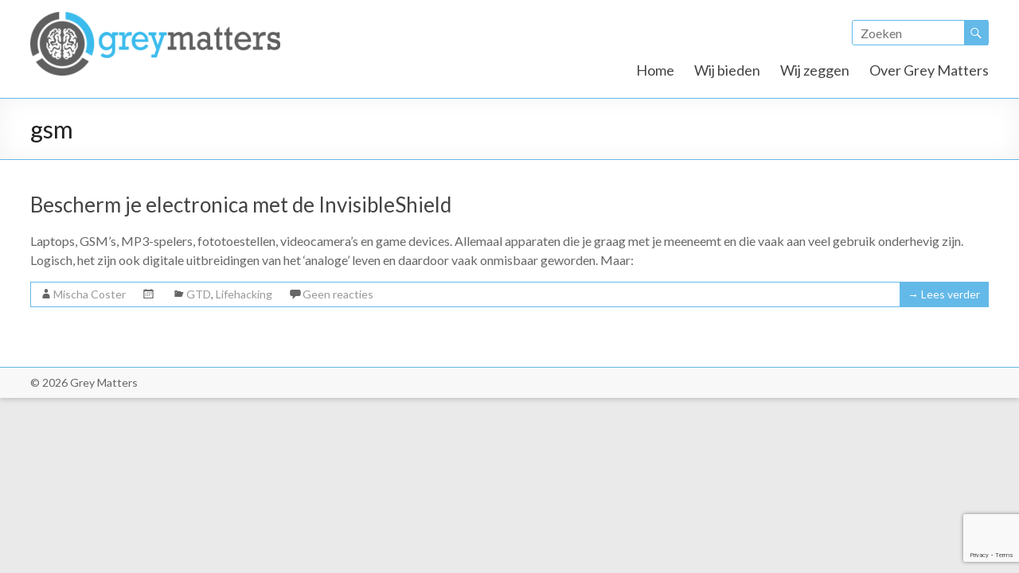

--- FILE ---
content_type: text/html; charset=UTF-8
request_url: https://greymatters.nl/tag/gsm/
body_size: 10141
content:

<!DOCTYPE html>
<html lang="nl-NL">
<head>
<meta charset="UTF-8" />
<meta name="viewport" content="width=device-width, initial-scale=1">
<title>
	gsm | Grey Matters</title>
<link rel="profile" href="https://gmpg.org/xfn/11" />
<link rel="pingback" href="https://greymatters.nl/xmlrpc.php" />
<meta name='robots' content='max-image-preview:large' />
<link rel='dns-prefetch' href='//fonts.googleapis.com' />
<link rel="alternate" type="application/rss+xml" title="Grey Matters &raquo; feed" href="https://greymatters.nl/feed/" />
<link rel="alternate" type="application/rss+xml" title="Grey Matters &raquo; reacties feed" href="https://greymatters.nl/comments/feed/" />
<link rel="alternate" type="application/rss+xml" title="Grey Matters &raquo; gsm tag feed" href="https://greymatters.nl/tag/gsm/feed/" />
<style id='wp-img-auto-sizes-contain-inline-css' type='text/css'>
img:is([sizes=auto i],[sizes^="auto," i]){contain-intrinsic-size:3000px 1500px}
/*# sourceURL=wp-img-auto-sizes-contain-inline-css */
</style>
<style id='wp-emoji-styles-inline-css' type='text/css'>

	img.wp-smiley, img.emoji {
		display: inline !important;
		border: none !important;
		box-shadow: none !important;
		height: 1em !important;
		width: 1em !important;
		margin: 0 0.07em !important;
		vertical-align: -0.1em !important;
		background: none !important;
		padding: 0 !important;
	}
/*# sourceURL=wp-emoji-styles-inline-css */
</style>
<style id='wp-block-library-inline-css' type='text/css'>
:root{--wp-block-synced-color:#7a00df;--wp-block-synced-color--rgb:122,0,223;--wp-bound-block-color:var(--wp-block-synced-color);--wp-editor-canvas-background:#ddd;--wp-admin-theme-color:#007cba;--wp-admin-theme-color--rgb:0,124,186;--wp-admin-theme-color-darker-10:#006ba1;--wp-admin-theme-color-darker-10--rgb:0,107,160.5;--wp-admin-theme-color-darker-20:#005a87;--wp-admin-theme-color-darker-20--rgb:0,90,135;--wp-admin-border-width-focus:2px}@media (min-resolution:192dpi){:root{--wp-admin-border-width-focus:1.5px}}.wp-element-button{cursor:pointer}:root .has-very-light-gray-background-color{background-color:#eee}:root .has-very-dark-gray-background-color{background-color:#313131}:root .has-very-light-gray-color{color:#eee}:root .has-very-dark-gray-color{color:#313131}:root .has-vivid-green-cyan-to-vivid-cyan-blue-gradient-background{background:linear-gradient(135deg,#00d084,#0693e3)}:root .has-purple-crush-gradient-background{background:linear-gradient(135deg,#34e2e4,#4721fb 50%,#ab1dfe)}:root .has-hazy-dawn-gradient-background{background:linear-gradient(135deg,#faaca8,#dad0ec)}:root .has-subdued-olive-gradient-background{background:linear-gradient(135deg,#fafae1,#67a671)}:root .has-atomic-cream-gradient-background{background:linear-gradient(135deg,#fdd79a,#004a59)}:root .has-nightshade-gradient-background{background:linear-gradient(135deg,#330968,#31cdcf)}:root .has-midnight-gradient-background{background:linear-gradient(135deg,#020381,#2874fc)}:root{--wp--preset--font-size--normal:16px;--wp--preset--font-size--huge:42px}.has-regular-font-size{font-size:1em}.has-larger-font-size{font-size:2.625em}.has-normal-font-size{font-size:var(--wp--preset--font-size--normal)}.has-huge-font-size{font-size:var(--wp--preset--font-size--huge)}.has-text-align-center{text-align:center}.has-text-align-left{text-align:left}.has-text-align-right{text-align:right}.has-fit-text{white-space:nowrap!important}#end-resizable-editor-section{display:none}.aligncenter{clear:both}.items-justified-left{justify-content:flex-start}.items-justified-center{justify-content:center}.items-justified-right{justify-content:flex-end}.items-justified-space-between{justify-content:space-between}.screen-reader-text{border:0;clip-path:inset(50%);height:1px;margin:-1px;overflow:hidden;padding:0;position:absolute;width:1px;word-wrap:normal!important}.screen-reader-text:focus{background-color:#ddd;clip-path:none;color:#444;display:block;font-size:1em;height:auto;left:5px;line-height:normal;padding:15px 23px 14px;text-decoration:none;top:5px;width:auto;z-index:100000}html :where(.has-border-color){border-style:solid}html :where([style*=border-top-color]){border-top-style:solid}html :where([style*=border-right-color]){border-right-style:solid}html :where([style*=border-bottom-color]){border-bottom-style:solid}html :where([style*=border-left-color]){border-left-style:solid}html :where([style*=border-width]){border-style:solid}html :where([style*=border-top-width]){border-top-style:solid}html :where([style*=border-right-width]){border-right-style:solid}html :where([style*=border-bottom-width]){border-bottom-style:solid}html :where([style*=border-left-width]){border-left-style:solid}html :where(img[class*=wp-image-]){height:auto;max-width:100%}:where(figure){margin:0 0 1em}html :where(.is-position-sticky){--wp-admin--admin-bar--position-offset:var(--wp-admin--admin-bar--height,0px)}@media screen and (max-width:600px){html :where(.is-position-sticky){--wp-admin--admin-bar--position-offset:0px}}

/*# sourceURL=wp-block-library-inline-css */
</style><style id='global-styles-inline-css' type='text/css'>
:root{--wp--preset--aspect-ratio--square: 1;--wp--preset--aspect-ratio--4-3: 4/3;--wp--preset--aspect-ratio--3-4: 3/4;--wp--preset--aspect-ratio--3-2: 3/2;--wp--preset--aspect-ratio--2-3: 2/3;--wp--preset--aspect-ratio--16-9: 16/9;--wp--preset--aspect-ratio--9-16: 9/16;--wp--preset--color--black: #000000;--wp--preset--color--cyan-bluish-gray: #abb8c3;--wp--preset--color--white: #ffffff;--wp--preset--color--pale-pink: #f78da7;--wp--preset--color--vivid-red: #cf2e2e;--wp--preset--color--luminous-vivid-orange: #ff6900;--wp--preset--color--luminous-vivid-amber: #fcb900;--wp--preset--color--light-green-cyan: #7bdcb5;--wp--preset--color--vivid-green-cyan: #00d084;--wp--preset--color--pale-cyan-blue: #8ed1fc;--wp--preset--color--vivid-cyan-blue: #0693e3;--wp--preset--color--vivid-purple: #9b51e0;--wp--preset--gradient--vivid-cyan-blue-to-vivid-purple: linear-gradient(135deg,rgb(6,147,227) 0%,rgb(155,81,224) 100%);--wp--preset--gradient--light-green-cyan-to-vivid-green-cyan: linear-gradient(135deg,rgb(122,220,180) 0%,rgb(0,208,130) 100%);--wp--preset--gradient--luminous-vivid-amber-to-luminous-vivid-orange: linear-gradient(135deg,rgb(252,185,0) 0%,rgb(255,105,0) 100%);--wp--preset--gradient--luminous-vivid-orange-to-vivid-red: linear-gradient(135deg,rgb(255,105,0) 0%,rgb(207,46,46) 100%);--wp--preset--gradient--very-light-gray-to-cyan-bluish-gray: linear-gradient(135deg,rgb(238,238,238) 0%,rgb(169,184,195) 100%);--wp--preset--gradient--cool-to-warm-spectrum: linear-gradient(135deg,rgb(74,234,220) 0%,rgb(151,120,209) 20%,rgb(207,42,186) 40%,rgb(238,44,130) 60%,rgb(251,105,98) 80%,rgb(254,248,76) 100%);--wp--preset--gradient--blush-light-purple: linear-gradient(135deg,rgb(255,206,236) 0%,rgb(152,150,240) 100%);--wp--preset--gradient--blush-bordeaux: linear-gradient(135deg,rgb(254,205,165) 0%,rgb(254,45,45) 50%,rgb(107,0,62) 100%);--wp--preset--gradient--luminous-dusk: linear-gradient(135deg,rgb(255,203,112) 0%,rgb(199,81,192) 50%,rgb(65,88,208) 100%);--wp--preset--gradient--pale-ocean: linear-gradient(135deg,rgb(255,245,203) 0%,rgb(182,227,212) 50%,rgb(51,167,181) 100%);--wp--preset--gradient--electric-grass: linear-gradient(135deg,rgb(202,248,128) 0%,rgb(113,206,126) 100%);--wp--preset--gradient--midnight: linear-gradient(135deg,rgb(2,3,129) 0%,rgb(40,116,252) 100%);--wp--preset--font-size--small: 13px;--wp--preset--font-size--medium: 20px;--wp--preset--font-size--large: 36px;--wp--preset--font-size--x-large: 42px;--wp--preset--spacing--20: 0.44rem;--wp--preset--spacing--30: 0.67rem;--wp--preset--spacing--40: 1rem;--wp--preset--spacing--50: 1.5rem;--wp--preset--spacing--60: 2.25rem;--wp--preset--spacing--70: 3.38rem;--wp--preset--spacing--80: 5.06rem;--wp--preset--shadow--natural: 6px 6px 9px rgba(0, 0, 0, 0.2);--wp--preset--shadow--deep: 12px 12px 50px rgba(0, 0, 0, 0.4);--wp--preset--shadow--sharp: 6px 6px 0px rgba(0, 0, 0, 0.2);--wp--preset--shadow--outlined: 6px 6px 0px -3px rgb(255, 255, 255), 6px 6px rgb(0, 0, 0);--wp--preset--shadow--crisp: 6px 6px 0px rgb(0, 0, 0);}:where(.is-layout-flex){gap: 0.5em;}:where(.is-layout-grid){gap: 0.5em;}body .is-layout-flex{display: flex;}.is-layout-flex{flex-wrap: wrap;align-items: center;}.is-layout-flex > :is(*, div){margin: 0;}body .is-layout-grid{display: grid;}.is-layout-grid > :is(*, div){margin: 0;}:where(.wp-block-columns.is-layout-flex){gap: 2em;}:where(.wp-block-columns.is-layout-grid){gap: 2em;}:where(.wp-block-post-template.is-layout-flex){gap: 1.25em;}:where(.wp-block-post-template.is-layout-grid){gap: 1.25em;}.has-black-color{color: var(--wp--preset--color--black) !important;}.has-cyan-bluish-gray-color{color: var(--wp--preset--color--cyan-bluish-gray) !important;}.has-white-color{color: var(--wp--preset--color--white) !important;}.has-pale-pink-color{color: var(--wp--preset--color--pale-pink) !important;}.has-vivid-red-color{color: var(--wp--preset--color--vivid-red) !important;}.has-luminous-vivid-orange-color{color: var(--wp--preset--color--luminous-vivid-orange) !important;}.has-luminous-vivid-amber-color{color: var(--wp--preset--color--luminous-vivid-amber) !important;}.has-light-green-cyan-color{color: var(--wp--preset--color--light-green-cyan) !important;}.has-vivid-green-cyan-color{color: var(--wp--preset--color--vivid-green-cyan) !important;}.has-pale-cyan-blue-color{color: var(--wp--preset--color--pale-cyan-blue) !important;}.has-vivid-cyan-blue-color{color: var(--wp--preset--color--vivid-cyan-blue) !important;}.has-vivid-purple-color{color: var(--wp--preset--color--vivid-purple) !important;}.has-black-background-color{background-color: var(--wp--preset--color--black) !important;}.has-cyan-bluish-gray-background-color{background-color: var(--wp--preset--color--cyan-bluish-gray) !important;}.has-white-background-color{background-color: var(--wp--preset--color--white) !important;}.has-pale-pink-background-color{background-color: var(--wp--preset--color--pale-pink) !important;}.has-vivid-red-background-color{background-color: var(--wp--preset--color--vivid-red) !important;}.has-luminous-vivid-orange-background-color{background-color: var(--wp--preset--color--luminous-vivid-orange) !important;}.has-luminous-vivid-amber-background-color{background-color: var(--wp--preset--color--luminous-vivid-amber) !important;}.has-light-green-cyan-background-color{background-color: var(--wp--preset--color--light-green-cyan) !important;}.has-vivid-green-cyan-background-color{background-color: var(--wp--preset--color--vivid-green-cyan) !important;}.has-pale-cyan-blue-background-color{background-color: var(--wp--preset--color--pale-cyan-blue) !important;}.has-vivid-cyan-blue-background-color{background-color: var(--wp--preset--color--vivid-cyan-blue) !important;}.has-vivid-purple-background-color{background-color: var(--wp--preset--color--vivid-purple) !important;}.has-black-border-color{border-color: var(--wp--preset--color--black) !important;}.has-cyan-bluish-gray-border-color{border-color: var(--wp--preset--color--cyan-bluish-gray) !important;}.has-white-border-color{border-color: var(--wp--preset--color--white) !important;}.has-pale-pink-border-color{border-color: var(--wp--preset--color--pale-pink) !important;}.has-vivid-red-border-color{border-color: var(--wp--preset--color--vivid-red) !important;}.has-luminous-vivid-orange-border-color{border-color: var(--wp--preset--color--luminous-vivid-orange) !important;}.has-luminous-vivid-amber-border-color{border-color: var(--wp--preset--color--luminous-vivid-amber) !important;}.has-light-green-cyan-border-color{border-color: var(--wp--preset--color--light-green-cyan) !important;}.has-vivid-green-cyan-border-color{border-color: var(--wp--preset--color--vivid-green-cyan) !important;}.has-pale-cyan-blue-border-color{border-color: var(--wp--preset--color--pale-cyan-blue) !important;}.has-vivid-cyan-blue-border-color{border-color: var(--wp--preset--color--vivid-cyan-blue) !important;}.has-vivid-purple-border-color{border-color: var(--wp--preset--color--vivid-purple) !important;}.has-vivid-cyan-blue-to-vivid-purple-gradient-background{background: var(--wp--preset--gradient--vivid-cyan-blue-to-vivid-purple) !important;}.has-light-green-cyan-to-vivid-green-cyan-gradient-background{background: var(--wp--preset--gradient--light-green-cyan-to-vivid-green-cyan) !important;}.has-luminous-vivid-amber-to-luminous-vivid-orange-gradient-background{background: var(--wp--preset--gradient--luminous-vivid-amber-to-luminous-vivid-orange) !important;}.has-luminous-vivid-orange-to-vivid-red-gradient-background{background: var(--wp--preset--gradient--luminous-vivid-orange-to-vivid-red) !important;}.has-very-light-gray-to-cyan-bluish-gray-gradient-background{background: var(--wp--preset--gradient--very-light-gray-to-cyan-bluish-gray) !important;}.has-cool-to-warm-spectrum-gradient-background{background: var(--wp--preset--gradient--cool-to-warm-spectrum) !important;}.has-blush-light-purple-gradient-background{background: var(--wp--preset--gradient--blush-light-purple) !important;}.has-blush-bordeaux-gradient-background{background: var(--wp--preset--gradient--blush-bordeaux) !important;}.has-luminous-dusk-gradient-background{background: var(--wp--preset--gradient--luminous-dusk) !important;}.has-pale-ocean-gradient-background{background: var(--wp--preset--gradient--pale-ocean) !important;}.has-electric-grass-gradient-background{background: var(--wp--preset--gradient--electric-grass) !important;}.has-midnight-gradient-background{background: var(--wp--preset--gradient--midnight) !important;}.has-small-font-size{font-size: var(--wp--preset--font-size--small) !important;}.has-medium-font-size{font-size: var(--wp--preset--font-size--medium) !important;}.has-large-font-size{font-size: var(--wp--preset--font-size--large) !important;}.has-x-large-font-size{font-size: var(--wp--preset--font-size--x-large) !important;}
/*# sourceURL=global-styles-inline-css */
</style>

<style id='classic-theme-styles-inline-css' type='text/css'>
/*! This file is auto-generated */
.wp-block-button__link{color:#fff;background-color:#32373c;border-radius:9999px;box-shadow:none;text-decoration:none;padding:calc(.667em + 2px) calc(1.333em + 2px);font-size:1.125em}.wp-block-file__button{background:#32373c;color:#fff;text-decoration:none}
/*# sourceURL=/wp-includes/css/classic-themes.min.css */
</style>
<link rel='stylesheet' id='contact-form-7-css' href='https://greymatters.nl/wp-content/plugins/contact-form-7/includes/css/styles.css?ver=6.1.4' type='text/css' media='all' />
<link rel='stylesheet' id='spacious_style-css' href='https://greymatters.nl/wp-content/themes/spacious-pro/style.css?ver=6.9' type='text/css' media='all' />
<link rel='stylesheet' id='spacious_googlefonts-css' href="https://fonts.googleapis.com/css?family=Lato&#038;ver=6.9" type='text/css' media='all' />
<link rel='stylesheet' id='sedlex_styles-css' href='https://greymatters.nl/wp-content/sedlex/inline_styles/22aaa173ca16fd8f94e72da77bc26038835f4026.css?ver=20260127' type='text/css' media='all' />
<script type="457fdfd990585908679bb95b-text/javascript" src="https://greymatters.nl/wp-includes/js/jquery/jquery.min.js?ver=3.7.1" id="jquery-core-js"></script>
<script type="457fdfd990585908679bb95b-text/javascript" src="https://greymatters.nl/wp-includes/js/jquery/jquery-migrate.min.js?ver=3.4.1" id="jquery-migrate-js"></script>
<script type="457fdfd990585908679bb95b-text/javascript" src="https://greymatters.nl/wp-content/themes/spacious-pro/js/spacious-custom.js?ver=6.9" id="spacious-custom-js"></script>
<script type="457fdfd990585908679bb95b-text/javascript" src="https://greymatters.nl/wp-content/sedlex/inline_scripts/8586e709d3b085e99ad84cfdff45693d36542ce2.js?ver=20260127" id="sedlex_scripts-js"></script>
<script type="457fdfd990585908679bb95b-text/javascript" src="https://greymatters.nl/wp-content/plugins/google-analyticator/external-tracking.min.js?ver=6.5.7" id="ga-external-tracking-js"></script>
<link rel="https://api.w.org/" href="https://greymatters.nl/wp-json/" /><link rel="alternate" title="JSON" type="application/json" href="https://greymatters.nl/wp-json/wp/v2/tags/245" /><link rel="EditURI" type="application/rsd+xml" title="RSD" href="https://greymatters.nl/xmlrpc.php?rsd" />
<meta name="generator" content="WordPress 6.9" />
<script type="457fdfd990585908679bb95b-text/javascript" src="https://greymatters.nl/wp-content/plugins/flv-embed/swfobject.js"></script>
<style>

/* CSS added by Hide Metadata Plugin */

.entry-meta .posted-on:before,
			.entry-header .entry-meta > span.posted-on:before,
			.entry-meta .posted-on:after,
			.entry-header .entry-meta > span.posted-on:after,
			.entry-meta .posted-on,
			.entry-header .entry-meta > span.posted-on {
				content: '';
				display: none;
				margin: 0;
			}</style>
<link rel="shortcut icon" href="https://www.greymatters.nl/wp-content/uploads/2012/01/Grey-Matters-logo-v1.0-round-trans.png" type="image/x-icon" />		<style type="text/css"> .social-links { float: right; padding: 0 0 0 15px; } .social-links ul li { float: left; padding: 5px 0 5px 10px; } .small-info-text { float: right; padding: 0 0 0 15px; } #masthead .small-menu { float: left; } #masthead .small-menu a { padding: 5px 16px 0 0; } @media screen and (max-width:767px){.social-links{text-align:center;float:none;padding-left:0;padding-top:10px}.small-info-text{text-align:center;float:none;padding-left:0}.social-links ul li,.social-links ul li a{float:none;display:inline}#header-meta .small-menu{text-align:center;float:none}#header-meta .small-menu li{float:none;display:inline}#header-meta .small-menu a{float:none;display:inline;padding:5px 5px 0}}
 blockquote { border-left: 3px solid #63b9e8; }
			.spacious-button, input[type="reset"], input[type="button"], input[type="submit"], button { background-color: #63b9e8; }
			.previous a:hover, .next a:hover { 	color: #63b9e8; }
			a { color: #63b9e8; }
			#site-title a:hover { color: #63b9e8; }
			.main-navigation ul li.current_page_item a, .main-navigation ul li:hover > a { color: #63b9e8; }
			.main-navigation ul li ul { border-top: 1px solid #63b9e8; }
			.main-navigation ul li ul li a:hover, .main-navigation ul li ul li:hover > a, .main-navigation ul li.current-menu-item ul li a:hover { color: #63b9e8; }
			.site-header .menu-toggle:hover { background: #63b9e8; }
			.main-small-navigation li:hover { background: #63b9e8; }
			.main-small-navigation ul > .current_page_item, .main-small-navigation ul > .current-menu-item { background: #63b9e8; }
			.main-navigation a:hover, .main-navigation ul li.current-menu-item a, .main-navigation ul li.current_page_ancestor a, .main-navigation ul li.current-menu-ancestor a, .main-navigation ul li.current_page_item a, .main-navigation ul li:hover > a  { color: #63b9e8; }
			.small-menu a:hover, .small-menu ul li.current-menu-item a, .small-menu ul li.current_page_ancestor a, .small-menu ul li.current-menu-ancestor a, .small-menu ul li.current_page_item a, .small-menu ul li:hover > a { color: #63b9e8; }
			#featured-slider .slider-read-more-button { background-color: #63b9e8; }
			#controllers a:hover, #controllers a.active { background-color: #63b9e8; color: #63b9e8; }
			.breadcrumb a:hover { color: #63b9e8; }
			.tg-one-half .widget-title a:hover, .tg-one-third .widget-title a:hover, .tg-one-fourth .widget-title a:hover { color: #63b9e8; }
			.pagination span { background-color: #63b9e8; }
			.pagination a span:hover { color: #63b9e8; border-color: #63b9e8; }
			.widget_testimonial .testimonial-post { border-color: #63b9e8 #EAEAEA #EAEAEA #EAEAEA; }
			.call-to-action-content-wrapper { border-color: #EAEAEA #EAEAEA #EAEAEA #63b9e8; }
			.call-to-action-button { background-color: #63b9e8; }
			#content .comments-area a.comment-permalink:hover { color: #63b9e8; }
			.comments-area .comment-author-link a:hover { color: #63b9e8; }
			.comments-area .comment-author-link span { background-color: #63b9e8; }
			.comment .comment-reply-link:hover { color: #63b9e8; }
			.nav-previous a:hover, .nav-next a:hover { color: #63b9e8; }
			#wp-calendar #today { color: #63b9e8; }
			.widget-title span { border-bottom: 2px solid #63b9e8; }
			.footer-widgets-area a:hover { color: #63b9e8 !important; }
			.footer-socket-wrapper .copyright a:hover { color: #63b9e8; }
			a#back-top:before { background-color: #63b9e8; }
			.read-more, .more-link { color: #63b9e8; }
			.post .entry-title a:hover, .page .entry-title a:hover { color: #63b9e8; }
			.entry-meta .read-more-link { background-color: #63b9e8; }
			.entry-meta a:hover, .type-page .entry-meta a:hover { color: #63b9e8; }
			.single #content .tags a:hover { color: #63b9e8; }
			.widget_testimonial .testimonial-icon:before { color: #63b9e8; }
			a#scroll-up { background-color: #63b9e8; }
			#search-form span { background-color: #63b9e8; }
			.widget_featured_posts .tg-one-half .entry-title a:hover { color: #63b9e8; }
			.woocommerce a.button, .woocommerce button.button, .woocommerce input.button, .woocommerce #respond input#submit, .woocommerce #content input.button, .woocommerce-page a.button, .woocommerce-page button.button, .woocommerce-page input.button, .woocommerce-page #respond input#submit, .woocommerce-page #content input.button { background-color: #63b9e8; }
			.woocommerce a.button:hover,.woocommerce button.button:hover,.woocommerce input.button:hover,.woocommerce #respond input#submit:hover,.woocommerce #content input.button:hover,.woocommerce-page a.button:hover,.woocommerce-page button.button:hover,.woocommerce-page input.button:hover,.woocommerce-page #respond input#submit:hover,.woocommerce-page #content input.button:hover { background-color: #63b9e8; }
			#content .wp-pagenavi .current, #content .wp-pagenavi a:hover { background-color: #63b9e8; } #site-title a { font-family: "Lato"; } .main-navigation ul li a { font-size: 18px; } .main-navigation ul li ul li a, .main-navigation ul li ul li a, .main-navigation ul li.current-menu-item ul li a, .main-navigation ul li ul li.current-menu-item a, .main-navigation ul li.current_page_ancestor ul li a, .main-navigation ul li.current-menu-ancestor ul li a, .main-navigation ul li.current_page_item ul li a { font-size: 14px; } #featured-slider .entry-title span  { font-size: 30px; } .header-post-title-class  { font-size: 30px; } th, td { border: 1px solid #63b9e8; } hr { border-color: #63b9e8; } blockquote,input.s,input[type=email],input[type=email]:focus,input[type=password],input[type=password]:focus,input[type=search]:focus,input[type=text],input[type=text]:focus,pre,textarea,textarea:focus{border:1px solid #63b9e8}input.s:focus{border-color:#63b9e8}.next a,.previous a{border:1px solid #63b9e8}#featured-slider,#header-meta,#header-text-nav-container,.header-image,.header-post-title-container,.main-navigation ul li ul li{border-bottom:1px solid #63b9e8}.meta{border-bottom:1px dashed #63b9e8;border-top:1px dashed #63b9e8}.meta li{border-left:1px solid #63b9e8}.pagination span{border:1px solid #63b9e8}.widget_testimonial .testimonial-post{border-color:#63b9e8 #63b9e8 #63b9e8}.call-to-action-content-wrapper{border-color:#63b9e8 #63b9e8 #63b9e8 #63b9e8}.comment-content,.nav-next a,.nav-previous a{border:1px solid #63b9e8}#colophon .widget ul li,#secondary .widget ul li{border-bottom:1px solid #63b9e8}.footer-socket-wrapper,.footer-widgets-wrapper{border-top:1px solid #63b9e8}.entry-meta,.single #content .tags a{border:1px solid #63b9e8}; #featured-slider .entry-title span { color: #63b9e8; } #featured-slider .entry-content p { color: #63b9e8; } #featured-slider .slider-read-more-button { color: #ffffff; } #featured-slider .slider-read-more-button { background-color: #63b9e8; } .entry-meta a, .type-page .entry-meta a { color: #999999; }</style>
		<!-- Google Analytics Tracking by Google Analyticator 6.5.7 -->
<script type="457fdfd990585908679bb95b-text/javascript">
    var analyticsFileTypes = [];
    var analyticsSnippet = 'disabled';
    var analyticsEventTracking = 'enabled';
</script>
<script type="457fdfd990585908679bb95b-text/javascript">
	(function(i,s,o,g,r,a,m){i['GoogleAnalyticsObject']=r;i[r]=i[r]||function(){
	(i[r].q=i[r].q||[]).push(arguments)},i[r].l=1*new Date();a=s.createElement(o),
	m=s.getElementsByTagName(o)[0];a.async=1;a.src=g;m.parentNode.insertBefore(a,m)
	})(window,document,'script','//www.google-analytics.com/analytics.js','ga');
	ga('create', 'UA-25951016-1', 'auto');
 
	ga('send', 'pageview');
</script>


</head>

<body class="archive tag tag-gsm tag-245 wp-theme-spacious-pro no-sidebar-full-width blog-medium blog-round-medium wide-1218">
<div id="page" class="hfeed site">
		<header id="masthead" class="site-header clearfix">

				
		
		<div id="header-text-nav-container">
			<div class="inner-wrap">
				
				<div id="header-text-nav-wrap" class="clearfix">
					<div id="header-left-section">
													<div id="header-logo-image">
								<a href="https://greymatters.nl/" title="Grey Matters" rel="home"><img src="http://www.greymatters.nl/wp-content/uploads/2014/09/Grey-Matters-logo-v1.0-horizontal-e1410266119710.png" alt="Grey Matters"></a>
							</div><!-- #header-logo-image -->
											</div><!-- #header-left-section -->
					<div id="header-right-section">
														
						<div id="header-right-sidebar" class="clearfix">
						<aside id="search-2" class="widget widget_search"><form action="https://greymatters.nl/"id="search-form" class="searchform clearfix" method="get">
	<div class="search-wrap">
		<input type="text" placeholder="Zoeken" class="s field" name="s">
		<span class="search-icon"></span>
	</div>
	<input type="submit" value="Zoeken" id="search-submit" name="submit" class="submit">
</form><!-- .searchform --></aside>		
						</div>
												<nav id="site-navigation" class="main-navigation" role="navigation">
							<h1 class="menu-toggle">Menu</h1>
							<div class="menu-primary-menu-container"><ul id="menu-primary-menu" class="menu"><li id="menu-item-2700" class="menu-item menu-item-type-custom menu-item-object-custom menu-item-2700"><a href="http://www.greymatters.nl">Home</a></li>
<li id="menu-item-2604" class="menu-item menu-item-type-post_type menu-item-object-page menu-item-has-children menu-item-2604"><a href="https://greymatters.nl/diensten/">Wij bieden</a>
<ul class="sub-menu">
	<li id="menu-item-2701" class="menu-item menu-item-type-custom menu-item-object-custom menu-item-2701"><a href="http://www.greymatters.nl/diensten/inzicht/">Inzicht</a></li>
	<li id="menu-item-2702" class="menu-item menu-item-type-custom menu-item-object-custom menu-item-has-children menu-item-2702"><a href="http://www.greymatters.nl/diensten/consultancy/">Interventie</a>
	<ul class="sub-menu">
		<li id="menu-item-2941" class="menu-item menu-item-type-post_type menu-item-object-page menu-item-2941"><a href="https://greymatters.nl/diensten/consultancy/chief-psychology-officer/">Chief Psychology Officer</a></li>
		<li id="menu-item-2911" class="menu-item menu-item-type-post_type menu-item-object-page menu-item-2911"><a href="https://greymatters.nl/diensten/consultancy/customer-mind-trip/">Onderzoek: de Customer Mind Trip</a></li>
		<li id="menu-item-2829" class="menu-item menu-item-type-post_type menu-item-object-page menu-item-2829"><a href="https://greymatters.nl/diensten/consultancy/intervention-mapping/">Intervention mapping</a></li>
		<li id="menu-item-2909" class="menu-item menu-item-type-post_type menu-item-object-page menu-item-2909"><a href="https://greymatters.nl/diensten/consultancy/effectieve-gedragsbeinvloeding/">Effectieve gedragsbeïnvloeding</a></li>
		<li id="menu-item-2910" class="menu-item menu-item-type-post_type menu-item-object-page menu-item-2910"><a href="https://greymatters.nl/diensten/consultancy/creative-boost/">Creative Boost</a></li>
		<li id="menu-item-2904" class="menu-item menu-item-type-post_type menu-item-object-page menu-item-2904"><a href="https://greymatters.nl/diensten/inspiratie/toegepaste-psychologie-voor-reclamebureaus/">Toegepaste psychologie voor reclamebureaus</a></li>
		<li id="menu-item-2907" class="menu-item menu-item-type-post_type menu-item-object-page menu-item-2907"><a href="https://greymatters.nl/diensten/consultancy/overtuigende-teksten-schrijven/">Overtuigende teksten schrijven</a></li>
	</ul>
</li>
	<li id="menu-item-2605" class="menu-item menu-item-type-post_type menu-item-object-page menu-item-has-children menu-item-2605"><a href="https://greymatters.nl/diensten/inspiratie/">Inspiratie</a>
	<ul class="sub-menu">
		<li id="menu-item-2759" class="menu-item menu-item-type-post_type menu-item-object-page menu-item-2759"><a href="https://greymatters.nl/diensten/inspiratie/persuasive-communicatie/">Keynote gedragsbeïnvloeding</a></li>
		<li id="menu-item-2903" class="menu-item menu-item-type-post_type menu-item-object-page menu-item-2903"><a href="https://greymatters.nl/diensten/inspiratie/counter-persuasion-tactics/">Counter Persuasion Tactics</a></li>
	</ul>
</li>
</ul>
</li>
<li id="menu-item-2754" class="menu-item menu-item-type-post_type menu-item-object-page menu-item-has-children menu-item-2754"><a href="https://greymatters.nl/publicaties/">Wij zeggen</a>
<ul class="sub-menu">
	<li id="menu-item-2756" class="menu-item menu-item-type-post_type menu-item-object-page menu-item-2756"><a href="https://greymatters.nl/publicaties/in-het-nieuws/">In het nieuws</a></li>
	<li id="menu-item-2757" class="menu-item menu-item-type-post_type menu-item-object-page menu-item-2757"><a href="https://greymatters.nl/publicaties/blog/">Ons blog</a></li>
	<li id="menu-item-3035" class="menu-item menu-item-type-custom menu-item-object-custom menu-item-3035"><a href="http://www.greymatters.nl/tag/podcast/">Podcast</a></li>
	<li id="menu-item-2699" class="menu-item menu-item-type-custom menu-item-object-custom menu-item-2699"><a href="http://www.marketingfacts.nl/topic/psychologie">Op Marketingfacts</a></li>
</ul>
</li>
<li id="menu-item-2760" class="menu-item menu-item-type-post_type menu-item-object-page menu-item-has-children menu-item-2760"><a href="https://greymatters.nl/about/">Over Grey Matters</a>
<ul class="sub-menu">
	<li id="menu-item-2784" class="menu-item menu-item-type-post_type menu-item-object-page menu-item-2784"><a href="https://greymatters.nl/about/professionals/">Wie zijn Wij?</a></li>
	<li id="menu-item-2865" class="menu-item menu-item-type-post_type menu-item-object-page menu-item-2865"><a href="https://greymatters.nl/contact/">Contact</a></li>
</ul>
</li>
</ul></div>						</nav>					
			    	</div><!-- #header-right-section --> 
			    	
			   </div><!-- #header-text-nav-wrap -->
			</div><!-- .inner-wrap -->
		</div><!-- #header-text-nav-container -->

		
				<div class="header-post-title-container clearfix">
			<div class="inner-wrap">
				<div class="post-title-wrapper">
									   	<h1 class="header-post-title-class entry-title">gsm</h1>
				   				</div>
							</div>
		</div>
			</header>
			<div id="main" class="clearfix">
		<div class="inner-wrap">
	
	<div id="primary">
		<div id="content" class="clearfix">

			
				
					
					
<article id="post-55" class="post-55 post type-post status-publish format-standard hentry category-gtd category-lifehacking tag-bescherm tag-camera tag-device tag-foto tag-gadget tag-gsm tag-mac">
		<header class="entry-header">
		<h1 class="entry-title">
			<a href="https://greymatters.nl/2008/12/22/bescherm-je-electronica-met-de-invisibleshield/" title="Bescherm je electronica met de InvisibleShield">Bescherm je electronica met de InvisibleShield</a>
		</h1><!-- .entry-title -->
	</header>

	<div class="post-image-content-wrap clearfix">
		
		<div class="entry-content clearfix">
			<p>Laptops, GSM’s, MP3-spelers, fototoestellen, videocamera’s en game devices. Allemaal apparaten die je graag met je meeneemt en die vaak aan veel gebruik onderhevig zijn. Logisch, het zijn ook digitale uitbreidingen van het ‘analoge’ leven en daardoor vaak onmisbaar geworden. Maar:</p>
		</div>
	</div>

	<footer class="entry-meta-bar clearfix">	        			
		<div class="entry-meta clearfix">
			<span class="by-author author vcard"><a class="url fn n" href="https://greymatters.nl/author/mischa/">Mischa Coster</a></span>
			<span class="date updated"><a href="https://greymatters.nl/2008/12/22/bescherm-je-electronica-met-de-invisibleshield/" title=""></a></span>
			       		<span class="category"><a href="https://greymatters.nl/category/gtd/" rel="category tag">GTD</a>, <a href="https://greymatters.nl/category/lifehacking/" rel="category tag">Lifehacking</a></span>
       					       		<span class="comments"><a href="https://greymatters.nl/2008/12/22/bescherm-je-electronica-met-de-invisibleshield/#respond">Geen reacties</a></span>
       	 
       				<span class="read-more-link"><a class="read-more" href="https://greymatters.nl/2008/12/22/bescherm-je-electronica-met-de-invisibleshield/">→ Lees verder</a></span>
		</div>
	</footer>
	</article>

				
				


			
		</div><!-- #content -->
	</div><!-- #primary -->
	
		
	

		</div><!-- .inner-wrap -->
	</div><!-- #main -->	
			<footer id="colophon" class="clearfix">	
			
	
			<div class="footer-socket-wrapper clearfix">
				<div class="inner-wrap">
					<div class="footer-socket-area">
						© 2026 Grey Matters						<nav class="small-menu" class="clearfix">
									    			</nav>
					</div>
				</div>
			</div>			
		</footer>
		<a href="#masthead" id="scroll-up"></a>	
	</div><!-- #page -->
	<script type="speculationrules">
{"prefetch":[{"source":"document","where":{"and":[{"href_matches":"/*"},{"not":{"href_matches":["/wp-*.php","/wp-admin/*","/wp-content/uploads/*","/wp-content/*","/wp-content/plugins/*","/wp-content/themes/spacious-pro/*","/*\\?(.+)"]}},{"not":{"selector_matches":"a[rel~=\"nofollow\"]"}},{"not":{"selector_matches":".no-prefetch, .no-prefetch a"}}]},"eagerness":"conservative"}]}
</script>
<script type="457fdfd990585908679bb95b-text/javascript" src="https://greymatters.nl/wp-includes/js/dist/hooks.min.js?ver=dd5603f07f9220ed27f1" id="wp-hooks-js"></script>
<script type="457fdfd990585908679bb95b-text/javascript" src="https://greymatters.nl/wp-includes/js/dist/i18n.min.js?ver=c26c3dc7bed366793375" id="wp-i18n-js"></script>
<script type="457fdfd990585908679bb95b-text/javascript" id="wp-i18n-js-after">
/* <![CDATA[ */
wp.i18n.setLocaleData( { 'text direction\u0004ltr': [ 'ltr' ] } );
wp.i18n.setLocaleData( { 'text direction\u0004ltr': [ 'ltr' ] } );
//# sourceURL=wp-i18n-js-after
/* ]]> */
</script>
<script type="457fdfd990585908679bb95b-text/javascript" src="https://greymatters.nl/wp-content/plugins/contact-form-7/includes/swv/js/index.js?ver=6.1.4" id="swv-js"></script>
<script type="457fdfd990585908679bb95b-text/javascript" id="contact-form-7-js-translations">
/* <![CDATA[ */
( function( domain, translations ) {
	var localeData = translations.locale_data[ domain ] || translations.locale_data.messages;
	localeData[""].domain = domain;
	wp.i18n.setLocaleData( localeData, domain );
} )( "contact-form-7", {"translation-revision-date":"2025-11-30 09:13:36+0000","generator":"GlotPress\/4.0.3","domain":"messages","locale_data":{"messages":{"":{"domain":"messages","plural-forms":"nplurals=2; plural=n != 1;","lang":"nl"},"This contact form is placed in the wrong place.":["Dit contactformulier staat op de verkeerde plek."],"Error:":["Fout:"]}},"comment":{"reference":"includes\/js\/index.js"}} );
//# sourceURL=contact-form-7-js-translations
/* ]]> */
</script>
<script type="457fdfd990585908679bb95b-text/javascript" id="contact-form-7-js-before">
/* <![CDATA[ */
var wpcf7 = {
    "api": {
        "root": "https:\/\/greymatters.nl\/wp-json\/",
        "namespace": "contact-form-7\/v1"
    }
};
//# sourceURL=contact-form-7-js-before
/* ]]> */
</script>
<script type="457fdfd990585908679bb95b-text/javascript" src="https://greymatters.nl/wp-content/plugins/contact-form-7/includes/js/index.js?ver=6.1.4" id="contact-form-7-js"></script>
<script type="457fdfd990585908679bb95b-text/javascript" src="https://greymatters.nl/wp-content/themes/spacious-pro/js/navigation.js?ver=6.9" id="spacious-navigation-js"></script>
<script type="457fdfd990585908679bb95b-text/javascript" src="https://greymatters.nl/wp-content/plugins/page-links-to/dist/new-tab.js?ver=3.3.7" id="page-links-to-js"></script>
<script type="457fdfd990585908679bb95b-text/javascript" src="https://www.google.com/recaptcha/api.js?render=6LfDCX4pAAAAAI44b0hc37PxHPwo1f9w1HrzQ7Fz&amp;ver=3.0" id="google-recaptcha-js"></script>
<script type="457fdfd990585908679bb95b-text/javascript" src="https://greymatters.nl/wp-includes/js/dist/vendor/wp-polyfill.min.js?ver=3.15.0" id="wp-polyfill-js"></script>
<script type="457fdfd990585908679bb95b-text/javascript" id="wpcf7-recaptcha-js-before">
/* <![CDATA[ */
var wpcf7_recaptcha = {
    "sitekey": "6LfDCX4pAAAAAI44b0hc37PxHPwo1f9w1HrzQ7Fz",
    "actions": {
        "homepage": "homepage",
        "contactform": "contactform"
    }
};
//# sourceURL=wpcf7-recaptcha-js-before
/* ]]> */
</script>
<script type="457fdfd990585908679bb95b-text/javascript" src="https://greymatters.nl/wp-content/plugins/contact-form-7/modules/recaptcha/index.js?ver=6.1.4" id="wpcf7-recaptcha-js"></script>
<script id="wp-emoji-settings" type="application/json">
{"baseUrl":"https://s.w.org/images/core/emoji/17.0.2/72x72/","ext":".png","svgUrl":"https://s.w.org/images/core/emoji/17.0.2/svg/","svgExt":".svg","source":{"concatemoji":"https://greymatters.nl/wp-includes/js/wp-emoji-release.min.js?ver=6.9"}}
</script>
<script type="457fdfd990585908679bb95b-module">
/* <![CDATA[ */
/*! This file is auto-generated */
const a=JSON.parse(document.getElementById("wp-emoji-settings").textContent),o=(window._wpemojiSettings=a,"wpEmojiSettingsSupports"),s=["flag","emoji"];function i(e){try{var t={supportTests:e,timestamp:(new Date).valueOf()};sessionStorage.setItem(o,JSON.stringify(t))}catch(e){}}function c(e,t,n){e.clearRect(0,0,e.canvas.width,e.canvas.height),e.fillText(t,0,0);t=new Uint32Array(e.getImageData(0,0,e.canvas.width,e.canvas.height).data);e.clearRect(0,0,e.canvas.width,e.canvas.height),e.fillText(n,0,0);const a=new Uint32Array(e.getImageData(0,0,e.canvas.width,e.canvas.height).data);return t.every((e,t)=>e===a[t])}function p(e,t){e.clearRect(0,0,e.canvas.width,e.canvas.height),e.fillText(t,0,0);var n=e.getImageData(16,16,1,1);for(let e=0;e<n.data.length;e++)if(0!==n.data[e])return!1;return!0}function u(e,t,n,a){switch(t){case"flag":return n(e,"\ud83c\udff3\ufe0f\u200d\u26a7\ufe0f","\ud83c\udff3\ufe0f\u200b\u26a7\ufe0f")?!1:!n(e,"\ud83c\udde8\ud83c\uddf6","\ud83c\udde8\u200b\ud83c\uddf6")&&!n(e,"\ud83c\udff4\udb40\udc67\udb40\udc62\udb40\udc65\udb40\udc6e\udb40\udc67\udb40\udc7f","\ud83c\udff4\u200b\udb40\udc67\u200b\udb40\udc62\u200b\udb40\udc65\u200b\udb40\udc6e\u200b\udb40\udc67\u200b\udb40\udc7f");case"emoji":return!a(e,"\ud83e\u1fac8")}return!1}function f(e,t,n,a){let r;const o=(r="undefined"!=typeof WorkerGlobalScope&&self instanceof WorkerGlobalScope?new OffscreenCanvas(300,150):document.createElement("canvas")).getContext("2d",{willReadFrequently:!0}),s=(o.textBaseline="top",o.font="600 32px Arial",{});return e.forEach(e=>{s[e]=t(o,e,n,a)}),s}function r(e){var t=document.createElement("script");t.src=e,t.defer=!0,document.head.appendChild(t)}a.supports={everything:!0,everythingExceptFlag:!0},new Promise(t=>{let n=function(){try{var e=JSON.parse(sessionStorage.getItem(o));if("object"==typeof e&&"number"==typeof e.timestamp&&(new Date).valueOf()<e.timestamp+604800&&"object"==typeof e.supportTests)return e.supportTests}catch(e){}return null}();if(!n){if("undefined"!=typeof Worker&&"undefined"!=typeof OffscreenCanvas&&"undefined"!=typeof URL&&URL.createObjectURL&&"undefined"!=typeof Blob)try{var e="postMessage("+f.toString()+"("+[JSON.stringify(s),u.toString(),c.toString(),p.toString()].join(",")+"));",a=new Blob([e],{type:"text/javascript"});const r=new Worker(URL.createObjectURL(a),{name:"wpTestEmojiSupports"});return void(r.onmessage=e=>{i(n=e.data),r.terminate(),t(n)})}catch(e){}i(n=f(s,u,c,p))}t(n)}).then(e=>{for(const n in e)a.supports[n]=e[n],a.supports.everything=a.supports.everything&&a.supports[n],"flag"!==n&&(a.supports.everythingExceptFlag=a.supports.everythingExceptFlag&&a.supports[n]);var t;a.supports.everythingExceptFlag=a.supports.everythingExceptFlag&&!a.supports.flag,a.supports.everything||((t=a.source||{}).concatemoji?r(t.concatemoji):t.wpemoji&&t.twemoji&&(r(t.twemoji),r(t.wpemoji)))});
//# sourceURL=https://greymatters.nl/wp-includes/js/wp-emoji-loader.min.js
/* ]]> */
</script>
<script src="/cdn-cgi/scripts/7d0fa10a/cloudflare-static/rocket-loader.min.js" data-cf-settings="457fdfd990585908679bb95b-|49" defer></script><script defer src="https://static.cloudflareinsights.com/beacon.min.js/vcd15cbe7772f49c399c6a5babf22c1241717689176015" integrity="sha512-ZpsOmlRQV6y907TI0dKBHq9Md29nnaEIPlkf84rnaERnq6zvWvPUqr2ft8M1aS28oN72PdrCzSjY4U6VaAw1EQ==" data-cf-beacon='{"version":"2024.11.0","token":"02d1cf3fd32c465e9adf7c501322a891","r":1,"server_timing":{"name":{"cfCacheStatus":true,"cfEdge":true,"cfExtPri":true,"cfL4":true,"cfOrigin":true,"cfSpeedBrain":true},"location_startswith":null}}' crossorigin="anonymous"></script>
</body>
</html>

--- FILE ---
content_type: text/html; charset=utf-8
request_url: https://www.google.com/recaptcha/api2/anchor?ar=1&k=6LfDCX4pAAAAAI44b0hc37PxHPwo1f9w1HrzQ7Fz&co=aHR0cHM6Ly9ncmV5bWF0dGVycy5ubDo0NDM.&hl=en&v=N67nZn4AqZkNcbeMu4prBgzg&size=invisible&anchor-ms=20000&execute-ms=30000&cb=9phkpigxu8l3
body_size: 48783
content:
<!DOCTYPE HTML><html dir="ltr" lang="en"><head><meta http-equiv="Content-Type" content="text/html; charset=UTF-8">
<meta http-equiv="X-UA-Compatible" content="IE=edge">
<title>reCAPTCHA</title>
<style type="text/css">
/* cyrillic-ext */
@font-face {
  font-family: 'Roboto';
  font-style: normal;
  font-weight: 400;
  font-stretch: 100%;
  src: url(//fonts.gstatic.com/s/roboto/v48/KFO7CnqEu92Fr1ME7kSn66aGLdTylUAMa3GUBHMdazTgWw.woff2) format('woff2');
  unicode-range: U+0460-052F, U+1C80-1C8A, U+20B4, U+2DE0-2DFF, U+A640-A69F, U+FE2E-FE2F;
}
/* cyrillic */
@font-face {
  font-family: 'Roboto';
  font-style: normal;
  font-weight: 400;
  font-stretch: 100%;
  src: url(//fonts.gstatic.com/s/roboto/v48/KFO7CnqEu92Fr1ME7kSn66aGLdTylUAMa3iUBHMdazTgWw.woff2) format('woff2');
  unicode-range: U+0301, U+0400-045F, U+0490-0491, U+04B0-04B1, U+2116;
}
/* greek-ext */
@font-face {
  font-family: 'Roboto';
  font-style: normal;
  font-weight: 400;
  font-stretch: 100%;
  src: url(//fonts.gstatic.com/s/roboto/v48/KFO7CnqEu92Fr1ME7kSn66aGLdTylUAMa3CUBHMdazTgWw.woff2) format('woff2');
  unicode-range: U+1F00-1FFF;
}
/* greek */
@font-face {
  font-family: 'Roboto';
  font-style: normal;
  font-weight: 400;
  font-stretch: 100%;
  src: url(//fonts.gstatic.com/s/roboto/v48/KFO7CnqEu92Fr1ME7kSn66aGLdTylUAMa3-UBHMdazTgWw.woff2) format('woff2');
  unicode-range: U+0370-0377, U+037A-037F, U+0384-038A, U+038C, U+038E-03A1, U+03A3-03FF;
}
/* math */
@font-face {
  font-family: 'Roboto';
  font-style: normal;
  font-weight: 400;
  font-stretch: 100%;
  src: url(//fonts.gstatic.com/s/roboto/v48/KFO7CnqEu92Fr1ME7kSn66aGLdTylUAMawCUBHMdazTgWw.woff2) format('woff2');
  unicode-range: U+0302-0303, U+0305, U+0307-0308, U+0310, U+0312, U+0315, U+031A, U+0326-0327, U+032C, U+032F-0330, U+0332-0333, U+0338, U+033A, U+0346, U+034D, U+0391-03A1, U+03A3-03A9, U+03B1-03C9, U+03D1, U+03D5-03D6, U+03F0-03F1, U+03F4-03F5, U+2016-2017, U+2034-2038, U+203C, U+2040, U+2043, U+2047, U+2050, U+2057, U+205F, U+2070-2071, U+2074-208E, U+2090-209C, U+20D0-20DC, U+20E1, U+20E5-20EF, U+2100-2112, U+2114-2115, U+2117-2121, U+2123-214F, U+2190, U+2192, U+2194-21AE, U+21B0-21E5, U+21F1-21F2, U+21F4-2211, U+2213-2214, U+2216-22FF, U+2308-230B, U+2310, U+2319, U+231C-2321, U+2336-237A, U+237C, U+2395, U+239B-23B7, U+23D0, U+23DC-23E1, U+2474-2475, U+25AF, U+25B3, U+25B7, U+25BD, U+25C1, U+25CA, U+25CC, U+25FB, U+266D-266F, U+27C0-27FF, U+2900-2AFF, U+2B0E-2B11, U+2B30-2B4C, U+2BFE, U+3030, U+FF5B, U+FF5D, U+1D400-1D7FF, U+1EE00-1EEFF;
}
/* symbols */
@font-face {
  font-family: 'Roboto';
  font-style: normal;
  font-weight: 400;
  font-stretch: 100%;
  src: url(//fonts.gstatic.com/s/roboto/v48/KFO7CnqEu92Fr1ME7kSn66aGLdTylUAMaxKUBHMdazTgWw.woff2) format('woff2');
  unicode-range: U+0001-000C, U+000E-001F, U+007F-009F, U+20DD-20E0, U+20E2-20E4, U+2150-218F, U+2190, U+2192, U+2194-2199, U+21AF, U+21E6-21F0, U+21F3, U+2218-2219, U+2299, U+22C4-22C6, U+2300-243F, U+2440-244A, U+2460-24FF, U+25A0-27BF, U+2800-28FF, U+2921-2922, U+2981, U+29BF, U+29EB, U+2B00-2BFF, U+4DC0-4DFF, U+FFF9-FFFB, U+10140-1018E, U+10190-1019C, U+101A0, U+101D0-101FD, U+102E0-102FB, U+10E60-10E7E, U+1D2C0-1D2D3, U+1D2E0-1D37F, U+1F000-1F0FF, U+1F100-1F1AD, U+1F1E6-1F1FF, U+1F30D-1F30F, U+1F315, U+1F31C, U+1F31E, U+1F320-1F32C, U+1F336, U+1F378, U+1F37D, U+1F382, U+1F393-1F39F, U+1F3A7-1F3A8, U+1F3AC-1F3AF, U+1F3C2, U+1F3C4-1F3C6, U+1F3CA-1F3CE, U+1F3D4-1F3E0, U+1F3ED, U+1F3F1-1F3F3, U+1F3F5-1F3F7, U+1F408, U+1F415, U+1F41F, U+1F426, U+1F43F, U+1F441-1F442, U+1F444, U+1F446-1F449, U+1F44C-1F44E, U+1F453, U+1F46A, U+1F47D, U+1F4A3, U+1F4B0, U+1F4B3, U+1F4B9, U+1F4BB, U+1F4BF, U+1F4C8-1F4CB, U+1F4D6, U+1F4DA, U+1F4DF, U+1F4E3-1F4E6, U+1F4EA-1F4ED, U+1F4F7, U+1F4F9-1F4FB, U+1F4FD-1F4FE, U+1F503, U+1F507-1F50B, U+1F50D, U+1F512-1F513, U+1F53E-1F54A, U+1F54F-1F5FA, U+1F610, U+1F650-1F67F, U+1F687, U+1F68D, U+1F691, U+1F694, U+1F698, U+1F6AD, U+1F6B2, U+1F6B9-1F6BA, U+1F6BC, U+1F6C6-1F6CF, U+1F6D3-1F6D7, U+1F6E0-1F6EA, U+1F6F0-1F6F3, U+1F6F7-1F6FC, U+1F700-1F7FF, U+1F800-1F80B, U+1F810-1F847, U+1F850-1F859, U+1F860-1F887, U+1F890-1F8AD, U+1F8B0-1F8BB, U+1F8C0-1F8C1, U+1F900-1F90B, U+1F93B, U+1F946, U+1F984, U+1F996, U+1F9E9, U+1FA00-1FA6F, U+1FA70-1FA7C, U+1FA80-1FA89, U+1FA8F-1FAC6, U+1FACE-1FADC, U+1FADF-1FAE9, U+1FAF0-1FAF8, U+1FB00-1FBFF;
}
/* vietnamese */
@font-face {
  font-family: 'Roboto';
  font-style: normal;
  font-weight: 400;
  font-stretch: 100%;
  src: url(//fonts.gstatic.com/s/roboto/v48/KFO7CnqEu92Fr1ME7kSn66aGLdTylUAMa3OUBHMdazTgWw.woff2) format('woff2');
  unicode-range: U+0102-0103, U+0110-0111, U+0128-0129, U+0168-0169, U+01A0-01A1, U+01AF-01B0, U+0300-0301, U+0303-0304, U+0308-0309, U+0323, U+0329, U+1EA0-1EF9, U+20AB;
}
/* latin-ext */
@font-face {
  font-family: 'Roboto';
  font-style: normal;
  font-weight: 400;
  font-stretch: 100%;
  src: url(//fonts.gstatic.com/s/roboto/v48/KFO7CnqEu92Fr1ME7kSn66aGLdTylUAMa3KUBHMdazTgWw.woff2) format('woff2');
  unicode-range: U+0100-02BA, U+02BD-02C5, U+02C7-02CC, U+02CE-02D7, U+02DD-02FF, U+0304, U+0308, U+0329, U+1D00-1DBF, U+1E00-1E9F, U+1EF2-1EFF, U+2020, U+20A0-20AB, U+20AD-20C0, U+2113, U+2C60-2C7F, U+A720-A7FF;
}
/* latin */
@font-face {
  font-family: 'Roboto';
  font-style: normal;
  font-weight: 400;
  font-stretch: 100%;
  src: url(//fonts.gstatic.com/s/roboto/v48/KFO7CnqEu92Fr1ME7kSn66aGLdTylUAMa3yUBHMdazQ.woff2) format('woff2');
  unicode-range: U+0000-00FF, U+0131, U+0152-0153, U+02BB-02BC, U+02C6, U+02DA, U+02DC, U+0304, U+0308, U+0329, U+2000-206F, U+20AC, U+2122, U+2191, U+2193, U+2212, U+2215, U+FEFF, U+FFFD;
}
/* cyrillic-ext */
@font-face {
  font-family: 'Roboto';
  font-style: normal;
  font-weight: 500;
  font-stretch: 100%;
  src: url(//fonts.gstatic.com/s/roboto/v48/KFO7CnqEu92Fr1ME7kSn66aGLdTylUAMa3GUBHMdazTgWw.woff2) format('woff2');
  unicode-range: U+0460-052F, U+1C80-1C8A, U+20B4, U+2DE0-2DFF, U+A640-A69F, U+FE2E-FE2F;
}
/* cyrillic */
@font-face {
  font-family: 'Roboto';
  font-style: normal;
  font-weight: 500;
  font-stretch: 100%;
  src: url(//fonts.gstatic.com/s/roboto/v48/KFO7CnqEu92Fr1ME7kSn66aGLdTylUAMa3iUBHMdazTgWw.woff2) format('woff2');
  unicode-range: U+0301, U+0400-045F, U+0490-0491, U+04B0-04B1, U+2116;
}
/* greek-ext */
@font-face {
  font-family: 'Roboto';
  font-style: normal;
  font-weight: 500;
  font-stretch: 100%;
  src: url(//fonts.gstatic.com/s/roboto/v48/KFO7CnqEu92Fr1ME7kSn66aGLdTylUAMa3CUBHMdazTgWw.woff2) format('woff2');
  unicode-range: U+1F00-1FFF;
}
/* greek */
@font-face {
  font-family: 'Roboto';
  font-style: normal;
  font-weight: 500;
  font-stretch: 100%;
  src: url(//fonts.gstatic.com/s/roboto/v48/KFO7CnqEu92Fr1ME7kSn66aGLdTylUAMa3-UBHMdazTgWw.woff2) format('woff2');
  unicode-range: U+0370-0377, U+037A-037F, U+0384-038A, U+038C, U+038E-03A1, U+03A3-03FF;
}
/* math */
@font-face {
  font-family: 'Roboto';
  font-style: normal;
  font-weight: 500;
  font-stretch: 100%;
  src: url(//fonts.gstatic.com/s/roboto/v48/KFO7CnqEu92Fr1ME7kSn66aGLdTylUAMawCUBHMdazTgWw.woff2) format('woff2');
  unicode-range: U+0302-0303, U+0305, U+0307-0308, U+0310, U+0312, U+0315, U+031A, U+0326-0327, U+032C, U+032F-0330, U+0332-0333, U+0338, U+033A, U+0346, U+034D, U+0391-03A1, U+03A3-03A9, U+03B1-03C9, U+03D1, U+03D5-03D6, U+03F0-03F1, U+03F4-03F5, U+2016-2017, U+2034-2038, U+203C, U+2040, U+2043, U+2047, U+2050, U+2057, U+205F, U+2070-2071, U+2074-208E, U+2090-209C, U+20D0-20DC, U+20E1, U+20E5-20EF, U+2100-2112, U+2114-2115, U+2117-2121, U+2123-214F, U+2190, U+2192, U+2194-21AE, U+21B0-21E5, U+21F1-21F2, U+21F4-2211, U+2213-2214, U+2216-22FF, U+2308-230B, U+2310, U+2319, U+231C-2321, U+2336-237A, U+237C, U+2395, U+239B-23B7, U+23D0, U+23DC-23E1, U+2474-2475, U+25AF, U+25B3, U+25B7, U+25BD, U+25C1, U+25CA, U+25CC, U+25FB, U+266D-266F, U+27C0-27FF, U+2900-2AFF, U+2B0E-2B11, U+2B30-2B4C, U+2BFE, U+3030, U+FF5B, U+FF5D, U+1D400-1D7FF, U+1EE00-1EEFF;
}
/* symbols */
@font-face {
  font-family: 'Roboto';
  font-style: normal;
  font-weight: 500;
  font-stretch: 100%;
  src: url(//fonts.gstatic.com/s/roboto/v48/KFO7CnqEu92Fr1ME7kSn66aGLdTylUAMaxKUBHMdazTgWw.woff2) format('woff2');
  unicode-range: U+0001-000C, U+000E-001F, U+007F-009F, U+20DD-20E0, U+20E2-20E4, U+2150-218F, U+2190, U+2192, U+2194-2199, U+21AF, U+21E6-21F0, U+21F3, U+2218-2219, U+2299, U+22C4-22C6, U+2300-243F, U+2440-244A, U+2460-24FF, U+25A0-27BF, U+2800-28FF, U+2921-2922, U+2981, U+29BF, U+29EB, U+2B00-2BFF, U+4DC0-4DFF, U+FFF9-FFFB, U+10140-1018E, U+10190-1019C, U+101A0, U+101D0-101FD, U+102E0-102FB, U+10E60-10E7E, U+1D2C0-1D2D3, U+1D2E0-1D37F, U+1F000-1F0FF, U+1F100-1F1AD, U+1F1E6-1F1FF, U+1F30D-1F30F, U+1F315, U+1F31C, U+1F31E, U+1F320-1F32C, U+1F336, U+1F378, U+1F37D, U+1F382, U+1F393-1F39F, U+1F3A7-1F3A8, U+1F3AC-1F3AF, U+1F3C2, U+1F3C4-1F3C6, U+1F3CA-1F3CE, U+1F3D4-1F3E0, U+1F3ED, U+1F3F1-1F3F3, U+1F3F5-1F3F7, U+1F408, U+1F415, U+1F41F, U+1F426, U+1F43F, U+1F441-1F442, U+1F444, U+1F446-1F449, U+1F44C-1F44E, U+1F453, U+1F46A, U+1F47D, U+1F4A3, U+1F4B0, U+1F4B3, U+1F4B9, U+1F4BB, U+1F4BF, U+1F4C8-1F4CB, U+1F4D6, U+1F4DA, U+1F4DF, U+1F4E3-1F4E6, U+1F4EA-1F4ED, U+1F4F7, U+1F4F9-1F4FB, U+1F4FD-1F4FE, U+1F503, U+1F507-1F50B, U+1F50D, U+1F512-1F513, U+1F53E-1F54A, U+1F54F-1F5FA, U+1F610, U+1F650-1F67F, U+1F687, U+1F68D, U+1F691, U+1F694, U+1F698, U+1F6AD, U+1F6B2, U+1F6B9-1F6BA, U+1F6BC, U+1F6C6-1F6CF, U+1F6D3-1F6D7, U+1F6E0-1F6EA, U+1F6F0-1F6F3, U+1F6F7-1F6FC, U+1F700-1F7FF, U+1F800-1F80B, U+1F810-1F847, U+1F850-1F859, U+1F860-1F887, U+1F890-1F8AD, U+1F8B0-1F8BB, U+1F8C0-1F8C1, U+1F900-1F90B, U+1F93B, U+1F946, U+1F984, U+1F996, U+1F9E9, U+1FA00-1FA6F, U+1FA70-1FA7C, U+1FA80-1FA89, U+1FA8F-1FAC6, U+1FACE-1FADC, U+1FADF-1FAE9, U+1FAF0-1FAF8, U+1FB00-1FBFF;
}
/* vietnamese */
@font-face {
  font-family: 'Roboto';
  font-style: normal;
  font-weight: 500;
  font-stretch: 100%;
  src: url(//fonts.gstatic.com/s/roboto/v48/KFO7CnqEu92Fr1ME7kSn66aGLdTylUAMa3OUBHMdazTgWw.woff2) format('woff2');
  unicode-range: U+0102-0103, U+0110-0111, U+0128-0129, U+0168-0169, U+01A0-01A1, U+01AF-01B0, U+0300-0301, U+0303-0304, U+0308-0309, U+0323, U+0329, U+1EA0-1EF9, U+20AB;
}
/* latin-ext */
@font-face {
  font-family: 'Roboto';
  font-style: normal;
  font-weight: 500;
  font-stretch: 100%;
  src: url(//fonts.gstatic.com/s/roboto/v48/KFO7CnqEu92Fr1ME7kSn66aGLdTylUAMa3KUBHMdazTgWw.woff2) format('woff2');
  unicode-range: U+0100-02BA, U+02BD-02C5, U+02C7-02CC, U+02CE-02D7, U+02DD-02FF, U+0304, U+0308, U+0329, U+1D00-1DBF, U+1E00-1E9F, U+1EF2-1EFF, U+2020, U+20A0-20AB, U+20AD-20C0, U+2113, U+2C60-2C7F, U+A720-A7FF;
}
/* latin */
@font-face {
  font-family: 'Roboto';
  font-style: normal;
  font-weight: 500;
  font-stretch: 100%;
  src: url(//fonts.gstatic.com/s/roboto/v48/KFO7CnqEu92Fr1ME7kSn66aGLdTylUAMa3yUBHMdazQ.woff2) format('woff2');
  unicode-range: U+0000-00FF, U+0131, U+0152-0153, U+02BB-02BC, U+02C6, U+02DA, U+02DC, U+0304, U+0308, U+0329, U+2000-206F, U+20AC, U+2122, U+2191, U+2193, U+2212, U+2215, U+FEFF, U+FFFD;
}
/* cyrillic-ext */
@font-face {
  font-family: 'Roboto';
  font-style: normal;
  font-weight: 900;
  font-stretch: 100%;
  src: url(//fonts.gstatic.com/s/roboto/v48/KFO7CnqEu92Fr1ME7kSn66aGLdTylUAMa3GUBHMdazTgWw.woff2) format('woff2');
  unicode-range: U+0460-052F, U+1C80-1C8A, U+20B4, U+2DE0-2DFF, U+A640-A69F, U+FE2E-FE2F;
}
/* cyrillic */
@font-face {
  font-family: 'Roboto';
  font-style: normal;
  font-weight: 900;
  font-stretch: 100%;
  src: url(//fonts.gstatic.com/s/roboto/v48/KFO7CnqEu92Fr1ME7kSn66aGLdTylUAMa3iUBHMdazTgWw.woff2) format('woff2');
  unicode-range: U+0301, U+0400-045F, U+0490-0491, U+04B0-04B1, U+2116;
}
/* greek-ext */
@font-face {
  font-family: 'Roboto';
  font-style: normal;
  font-weight: 900;
  font-stretch: 100%;
  src: url(//fonts.gstatic.com/s/roboto/v48/KFO7CnqEu92Fr1ME7kSn66aGLdTylUAMa3CUBHMdazTgWw.woff2) format('woff2');
  unicode-range: U+1F00-1FFF;
}
/* greek */
@font-face {
  font-family: 'Roboto';
  font-style: normal;
  font-weight: 900;
  font-stretch: 100%;
  src: url(//fonts.gstatic.com/s/roboto/v48/KFO7CnqEu92Fr1ME7kSn66aGLdTylUAMa3-UBHMdazTgWw.woff2) format('woff2');
  unicode-range: U+0370-0377, U+037A-037F, U+0384-038A, U+038C, U+038E-03A1, U+03A3-03FF;
}
/* math */
@font-face {
  font-family: 'Roboto';
  font-style: normal;
  font-weight: 900;
  font-stretch: 100%;
  src: url(//fonts.gstatic.com/s/roboto/v48/KFO7CnqEu92Fr1ME7kSn66aGLdTylUAMawCUBHMdazTgWw.woff2) format('woff2');
  unicode-range: U+0302-0303, U+0305, U+0307-0308, U+0310, U+0312, U+0315, U+031A, U+0326-0327, U+032C, U+032F-0330, U+0332-0333, U+0338, U+033A, U+0346, U+034D, U+0391-03A1, U+03A3-03A9, U+03B1-03C9, U+03D1, U+03D5-03D6, U+03F0-03F1, U+03F4-03F5, U+2016-2017, U+2034-2038, U+203C, U+2040, U+2043, U+2047, U+2050, U+2057, U+205F, U+2070-2071, U+2074-208E, U+2090-209C, U+20D0-20DC, U+20E1, U+20E5-20EF, U+2100-2112, U+2114-2115, U+2117-2121, U+2123-214F, U+2190, U+2192, U+2194-21AE, U+21B0-21E5, U+21F1-21F2, U+21F4-2211, U+2213-2214, U+2216-22FF, U+2308-230B, U+2310, U+2319, U+231C-2321, U+2336-237A, U+237C, U+2395, U+239B-23B7, U+23D0, U+23DC-23E1, U+2474-2475, U+25AF, U+25B3, U+25B7, U+25BD, U+25C1, U+25CA, U+25CC, U+25FB, U+266D-266F, U+27C0-27FF, U+2900-2AFF, U+2B0E-2B11, U+2B30-2B4C, U+2BFE, U+3030, U+FF5B, U+FF5D, U+1D400-1D7FF, U+1EE00-1EEFF;
}
/* symbols */
@font-face {
  font-family: 'Roboto';
  font-style: normal;
  font-weight: 900;
  font-stretch: 100%;
  src: url(//fonts.gstatic.com/s/roboto/v48/KFO7CnqEu92Fr1ME7kSn66aGLdTylUAMaxKUBHMdazTgWw.woff2) format('woff2');
  unicode-range: U+0001-000C, U+000E-001F, U+007F-009F, U+20DD-20E0, U+20E2-20E4, U+2150-218F, U+2190, U+2192, U+2194-2199, U+21AF, U+21E6-21F0, U+21F3, U+2218-2219, U+2299, U+22C4-22C6, U+2300-243F, U+2440-244A, U+2460-24FF, U+25A0-27BF, U+2800-28FF, U+2921-2922, U+2981, U+29BF, U+29EB, U+2B00-2BFF, U+4DC0-4DFF, U+FFF9-FFFB, U+10140-1018E, U+10190-1019C, U+101A0, U+101D0-101FD, U+102E0-102FB, U+10E60-10E7E, U+1D2C0-1D2D3, U+1D2E0-1D37F, U+1F000-1F0FF, U+1F100-1F1AD, U+1F1E6-1F1FF, U+1F30D-1F30F, U+1F315, U+1F31C, U+1F31E, U+1F320-1F32C, U+1F336, U+1F378, U+1F37D, U+1F382, U+1F393-1F39F, U+1F3A7-1F3A8, U+1F3AC-1F3AF, U+1F3C2, U+1F3C4-1F3C6, U+1F3CA-1F3CE, U+1F3D4-1F3E0, U+1F3ED, U+1F3F1-1F3F3, U+1F3F5-1F3F7, U+1F408, U+1F415, U+1F41F, U+1F426, U+1F43F, U+1F441-1F442, U+1F444, U+1F446-1F449, U+1F44C-1F44E, U+1F453, U+1F46A, U+1F47D, U+1F4A3, U+1F4B0, U+1F4B3, U+1F4B9, U+1F4BB, U+1F4BF, U+1F4C8-1F4CB, U+1F4D6, U+1F4DA, U+1F4DF, U+1F4E3-1F4E6, U+1F4EA-1F4ED, U+1F4F7, U+1F4F9-1F4FB, U+1F4FD-1F4FE, U+1F503, U+1F507-1F50B, U+1F50D, U+1F512-1F513, U+1F53E-1F54A, U+1F54F-1F5FA, U+1F610, U+1F650-1F67F, U+1F687, U+1F68D, U+1F691, U+1F694, U+1F698, U+1F6AD, U+1F6B2, U+1F6B9-1F6BA, U+1F6BC, U+1F6C6-1F6CF, U+1F6D3-1F6D7, U+1F6E0-1F6EA, U+1F6F0-1F6F3, U+1F6F7-1F6FC, U+1F700-1F7FF, U+1F800-1F80B, U+1F810-1F847, U+1F850-1F859, U+1F860-1F887, U+1F890-1F8AD, U+1F8B0-1F8BB, U+1F8C0-1F8C1, U+1F900-1F90B, U+1F93B, U+1F946, U+1F984, U+1F996, U+1F9E9, U+1FA00-1FA6F, U+1FA70-1FA7C, U+1FA80-1FA89, U+1FA8F-1FAC6, U+1FACE-1FADC, U+1FADF-1FAE9, U+1FAF0-1FAF8, U+1FB00-1FBFF;
}
/* vietnamese */
@font-face {
  font-family: 'Roboto';
  font-style: normal;
  font-weight: 900;
  font-stretch: 100%;
  src: url(//fonts.gstatic.com/s/roboto/v48/KFO7CnqEu92Fr1ME7kSn66aGLdTylUAMa3OUBHMdazTgWw.woff2) format('woff2');
  unicode-range: U+0102-0103, U+0110-0111, U+0128-0129, U+0168-0169, U+01A0-01A1, U+01AF-01B0, U+0300-0301, U+0303-0304, U+0308-0309, U+0323, U+0329, U+1EA0-1EF9, U+20AB;
}
/* latin-ext */
@font-face {
  font-family: 'Roboto';
  font-style: normal;
  font-weight: 900;
  font-stretch: 100%;
  src: url(//fonts.gstatic.com/s/roboto/v48/KFO7CnqEu92Fr1ME7kSn66aGLdTylUAMa3KUBHMdazTgWw.woff2) format('woff2');
  unicode-range: U+0100-02BA, U+02BD-02C5, U+02C7-02CC, U+02CE-02D7, U+02DD-02FF, U+0304, U+0308, U+0329, U+1D00-1DBF, U+1E00-1E9F, U+1EF2-1EFF, U+2020, U+20A0-20AB, U+20AD-20C0, U+2113, U+2C60-2C7F, U+A720-A7FF;
}
/* latin */
@font-face {
  font-family: 'Roboto';
  font-style: normal;
  font-weight: 900;
  font-stretch: 100%;
  src: url(//fonts.gstatic.com/s/roboto/v48/KFO7CnqEu92Fr1ME7kSn66aGLdTylUAMa3yUBHMdazQ.woff2) format('woff2');
  unicode-range: U+0000-00FF, U+0131, U+0152-0153, U+02BB-02BC, U+02C6, U+02DA, U+02DC, U+0304, U+0308, U+0329, U+2000-206F, U+20AC, U+2122, U+2191, U+2193, U+2212, U+2215, U+FEFF, U+FFFD;
}

</style>
<link rel="stylesheet" type="text/css" href="https://www.gstatic.com/recaptcha/releases/N67nZn4AqZkNcbeMu4prBgzg/styles__ltr.css">
<script nonce="rgcdVgeU4PRd8yBZ45Zh7g" type="text/javascript">window['__recaptcha_api'] = 'https://www.google.com/recaptcha/api2/';</script>
<script type="text/javascript" src="https://www.gstatic.com/recaptcha/releases/N67nZn4AqZkNcbeMu4prBgzg/recaptcha__en.js" nonce="rgcdVgeU4PRd8yBZ45Zh7g">
      
    </script></head>
<body><div id="rc-anchor-alert" class="rc-anchor-alert"></div>
<input type="hidden" id="recaptcha-token" value="[base64]">
<script type="text/javascript" nonce="rgcdVgeU4PRd8yBZ45Zh7g">
      recaptcha.anchor.Main.init("[\x22ainput\x22,[\x22bgdata\x22,\x22\x22,\[base64]/[base64]/MjU1Ong/[base64]/[base64]/[base64]/[base64]/[base64]/[base64]/[base64]/[base64]/[base64]/[base64]/[base64]/[base64]/[base64]/[base64]/[base64]\\u003d\x22,\[base64]\\u003d\x22,\x22TxNPNcKLwqDDqGgSeHA/wpIKOmbDpUvCnClsacO6w7Mhw4PCuH3DjWDCpzXDmnDCjCfDjsKHScKcVRoAw4AIMyhpw7U7w74BMMKPLgEmfUU1ODUXwr7Co3rDjwrCu8Ocw6EvwpYmw6zDisK2w4dsRMOGwrvDu8OECjTCnmbDm8KlwqA8wp0ew4Q/Kk7CtWByw40OfxLCosOpEsOTSHnCukIYIMOawqYBdW8ODcODw4bCog8vwobDrcKWw4vDjMO2NxtWQ8KowrzCssOiTj/Cg8Oaw4PChCfCmcOywqHCtsKSwrJVPhbClsKGUcOyaiLCq8K8wrPClj8jwpnDl1wbwpDCswwQwr/CoMKlwpF2w6QVwp7Ds8KdSsOdwrfDqidUw4Eqwr9Zw4LDqcKtw6gtw7JjNsOwJCzDnE/DosOow7EBw7gQw64ow4ofVgZFA8KEIsKbwpUIMF7Dpx7Ds8OVQ1s1EsK+K3Zmw4sJw7vDicOqw7fCucK0BMKAXsOKX1PDl8K2J8KKw7LCncOSO8O1wqXCl3zDqW/DrQ3Dqio5LcKyB8O1ci3DgcKLB2Ybw4zCghTCjmkqwr/[base64]/XQUGa8KUPmbDp8O3IMKvwp/DjcKsdmU+RRrCtMOYdcKHw7XDtk3Dj1PDpcOfwrPCtz9YJsKjwqfCgi/CoHfCqsKUwojDmsOKV3NrMFPDskUbTT9EI8OewqDCq3hHeVZzbBvCvcKcccODfMOWDcKcP8OjwpdqKgXDscOOHVTDn8Kvw5gCOMO/w5d4wrrCpndKwpHDulU4JcOubsOdQsOwWlfCkFXDpytkwpXDuR/CqHUyFX7Du8K2OcO6cS/DrG1QKcKVwrJGMgnClixLw5pow4rCncO5wqBTXWzCpA/CvSgCw5fDkj0Cwq/Dm19Owp/[base64]/DoMKiwphqwq45wrjCoh/[base64]/[base64]/CrE18UAQbwrvDgcOyWGzDvxF/Jhpwe8OOwq3DsEpEw502w5YCw58/w6HClsKILgjCjcKfwo8/w4fDr0lVwqdRGQ1QTE7DujDCvUYiw7YnRMKoCQUswrrDr8OWwpXDqgAABMOqw75NSGgUwqfCvsKAwpDDh8OCw6TCqsO/w5zCpMOBUXBMw63Cui4/DFXDp8OCJsOaw4XCk8OSw6FVw4bCjMKDwrzDhcKxLGbCjwdIw5XDrVLCqV7DvsOcw4kTV8KhcsKAMFLDnlQJw6XDhcK/wrUmw5XCjsKIwpbDshQJBsOAwqHCtcKbw5NnUMOtXWzCq8ONDSfCkcKmR8K/RB19B3Vgw4NjfHRHEcK+JMK7wqXDssKDw6dWf8OOU8OjIxZvd8KpwpbDigbDmn3DqGTDsUJuH8KTIsOTw5tfw5wnwrVgLSnCn8K5bAnDgsKyf8Kjw41Uw5BgA8KWw5jCsMOKwpXDrQzDj8KEw4/Cv8KzLWbCm24QXsOow4rCl8K9wo8oOgIUfAfCnT44woXCqEw+wo/CkMOEw5TCh8OrwqPDs0jDtsOVw57DqkPCpHbCtsKhNgpvwoVrZ3rChsOLw6zCiHXDr3fDmMOPEiBNwocWw7QObgslSl4lWT5bJsKPF8ORG8KJwrLClRfCmcOIw59WRA1TDnnCr18Jw4/[base64]/DlSJ6wqg4HcOcwqQjYcOKw4TCosKFw4AZw7fCi8OQUsK6w61uwo/Cgyw7G8OTw642w4PCpibCvUHDrmpOwo8MMn7CiFDDux4xwr/DgsKRVQV+wq5DJlzCksOww4TCmz/DvTLDoS/CnsOUwqZCw7oewqfDsyfCjMKkQ8K3w7g7TXVhw4EbwodRSnRlSMKqw792woTDiQQ/wpHChWHDgXPCpXNLw5XCu8K2w5HClBYawqBmw7NJNsO6wrnDncOiw57CrsKRU00ew6LCt8KFdCvDqsOQw48Rw4rDosKbw6dkW2XDvcKrNS7CtsKuwr0nbhpIwqBTHMK9woPCssKWPAcCwowjJcOJwptwWj5+w552N3DDrcK4fhzDmWwaKcObwq/DtcOBw6jDjsOCw4lOw73DpMKwwqtsw5/CpcOswofCoMOCWBgxw6PCs8Olw4bDl3hMZgcyw7nDu8O4InTDgmHDtsOQcVnDucKAZMK2w7vCpMKNw4XCtsOKw59tw5J+w7Rew67CpVjCrV/CsW/[base64]/Dml3DqcOqVAHDsiJvw7pNw55owojCkMK1wookRsKTWinDmGzDuRrClQ/Cml41w57DssKpOjYJw74Hf8Oqw5Arc8OSSmZhE8O/[base64]/[base64]/DtEXCoyNlw6fDhMOUw4nCg2E8w5ocSMKQa8KQw4RTWsOPK3tZwo3DnTTDlMKbwroLI8K+KBkRwqATwpIIKz/Dki07woMfw5QUw7XDpVzDuy14w7LClw8sKynCuW0Tw7fDmxPDtDDDhcKrTTUhw47CjV3CkVXCv8O3w4fDk8KkwqkxwpkERiTDk2k+w6PCqsKbV8KswqvCpMO6w6QGOsKbPMKewoxsw70JbTsCRC/DsMOIwonDvgfCqlLDtkzDsm8iQWwdaAPDrcKiVUI4w4fCi8KKwpp9AcOHwq1/SAfCvmEWw47DmsOtw47DuFsnWBHCg1ldw6o+C8OYwrfCtQfDqMOKw7E9wrIhw5tKw5FZwpfDisORw73CrMOsJ8Khw69pw6/CpwYiL8O7RMKtw5TDssK/wqXDpMKLesK7w6rCvW1mwrlgwrNxYAvDr3bDrBomVjEJwoV5PcKiAMOyw45XFsK1MMKIbF8/[base64]/DtHnCggQ2HiJROyvCtMKCW8KnwrwlD8OLCcKJQitWWcOqKTMpwrdOw78+T8KZW8KjwqbCiF3CmyEBBsKewo/DkTsgI8KjKsOYc2ISw53DsMO3MEvDlcKpw4AgXh3DicKQw7ZFT8KAbwnDp3xZwo18wrHDp8O0ccOzwqTChMKfwp/Csy9pw4LCisOsSgvDiMOJwp1aIcKECx8cf8OOfMOUwp/DrjEQZcOAZsOGwp7CgwfCr8KKT8OWIhzCpsKVBMKAw4Izdwo0bcKVFsOzw5jCg8OwwqtDWMO2fMKAwrsWw5DCmMODQ3zDoU9lw5V/My96w6DChwjCl8OjWU9QwpUIPkbDpcOTw7/[base64]/[base64]/YcK0VmDCrMOFw5vCj8OQw6l7FcKqR8KOw73DgS9yW8OXwqzDjsK6w4QgwrbDoXwNIcO8IG0tEsKaw7I3BcK9XsOKWwfCo1kAZMOqSCrCh8OyCSTDt8ODw5XDq8OXNsOCwo/CkF/Cq8O7w6DDkB/[base64]/CsMORw5IeD8KEwqHCgsOsQgDDpsOXWcKIwrEmwrfCpcKkwpJVCcOPQsK8wq8mwozCh8K4THTDmsKRw6DDhV8GwpM5Y8K8wqVzd3fDg8KwQ34awpbCh2A9wr/Cpw3CiUjDixzCqHouwqDDusOew4/[base64]/CvsKHZlRaT8OaVcOQfQTDjFk8woHCisKcwpk+fDvDssK8e8OSDT7DjHzCg8KNOzVeNEHCtMKSwrt3wooyYcOQTMOMwoPDgcOtO20UwpxRUMKRD8Ozw7/Duz14C8Oow4QzGgZfK8OXw5nConLDrsONw6/DgMKrw7/Dp8KOMsKVAx0EYw/[base64]/CssKrw6jCi8K6KGMfwrJDZHczAMOZJwPCg8OTRsKLdcKFw6HCsXPDhAMqwq50w5lhwrnDt3xhA8OQwrLCllpgw7odNMKxwqrCgsOcw5lXOMKUESxIwp3Dh8K3XMOwcsKlN8KCwq4yw7zDt04/[base64]/CgRXCvcKxSSjDuQovNHEbwr/DlcOSDsK8JsKWcjzDpsOXwowUAsK9eW1xB8OrRMK5U13DmkzDhcOrwrPDr8OLW8OhwobDl8KUw77DnkIvw4wQw7gWHS42ZidNwpDDo0XCs2XCryfDpCDDj2fDhCjDvcOLw58PN1HCumxgI8OZwpcCw5PDqMK/wqcnw4QUJcKcOMKDwrkDJsKSwrTCtcKZw557wptaw4c6woRlAMOrwoBoTy7Ci3sDw5DDpijClcO2wocaC1rChBpvwqtcwpE6FMOpdMOCwoErwoVQw5xywqpNcWrDhHHCgi3DhFF6w4PDlcOqR8OWw7/DtsK9wp3DmMKdwqzDkcKWw4/Cq8OeDEtMeWoqwqXCtAxkK8KFPsOmccOAwrFIw7vCvypjwrEUwphQwpdLOkMDw60nClgyQ8KbA8K+Elsuw73DhMOpw7DCrD4nasOScmPCqcOWMcKYQ0/ChsOrwooeEMObTsKIw5IXbsKUU8Oqw6oWw79ewq3Dn8OIwrPCiRPDr8Kowo56OMKkY8Kzf8OKEELDocO/[base64]/[base64]/CMK7wpfCrMODw50xOVVsahw5QcKeesKUAcKPL3zCtMOVfsKWGcODwp7ChkzDhRgtQB5jwovDo8KUSDDCqcO/[base64]/PMKfSBInw6kXw4bCsFzCr8Kuw6I2w6DDssKPDMKtCcK5bwoPwqtVNnXDtMKbH1BIw7jCoMOWc8O8Ow7Cg3zCviEnQsKrUsONecOmB8O5d8OjHMKSw5/CohLDiF7DtMKqSQDCo3/CmcKYZcOhwr/DqMOAwr54w43DvmgyEmPClsOMw7PDtwzDuMKNwrkkM8KxLsOqU8KHw6M1w7XDi2XDsFnCv2zDi1/DhhbDmMOIwq1vw5jDjcOCwrtBwrNKwqA5wrkLw6bDhcKGchDCvgnCnDrDncOTesO5HsOBBMOdNMOfAMKHa1h9RirCu8KgFMOFwoAOPi8PAsOww7ocIsO0ZsO7E8K4w4rDq8OLwpcyR8OLCGDCjwTDuHPCkWDCrHpEwo8CG3UAVMKvwr/Dhn/[base64]/MsKsIQFtIMOiw548wpfCq8OMEMKnXhZxwp/CpD7DqUg4d2TDsMKbwoBEw51TwqzCoS7CnMOPWsOmwq0ODcO/[base64]/Dh8K7woZFwrTDtMO1RBgAMQAcw4JgVWAxw6Yew5EkXnbCusKHwqxrwpJhRBnCgMO8HAvDhzIUwqjCmMKLKijDrwYFwqnDncKJw4DDlsKAwrsSwppfOlUNDcOww77CuQ3CiW8TeC3DvsK3ZcOywpXDqcKiw4TCjcKcw4TCtS1Ewo1+OcKtbMO0w5/CgWwxwr8+asKMFsOfwpXDqMO/wpsMZsKZwpFKIMKub1Vjw4DCssOAwozDlAAZSl9uQcKCwobDpx52wqYbT8OCw713TsKBw7nDo3puwqsbwrBTwo8uw5XCiHrCksKcIhvCpGfDn8KOEmLCjMK/YTvChsK0egQmwozCrXbDmcO7T8KAY0/CocKvw4/[base64]/w4PDjMKRw5rDvsKBdm3DomfCs8KBQw4wOXDDicKGO8OLXwtsIQc1J3rDuMOVAX4PEwhTwonDuj7DgMKow5Zfw47CiV4mwpkmwohue0vDs8OGJ8O+wonCoMKuT8O6acOGODpmHxE4CHZswqDCmm/CkUMOKwzDvsK6EkHDvcOYbWjCjSR4ScKLFDvDrMKhwp/Dm1M6QsKSZMONwoIjwqjCs8OaVjEiw6fCosOtwrY1SyTCiMKmw5tOw4/[base64]/CvsKMXsK1w4jDp0rDh8K4wpDCrcOlwo7DpsO2wo7DowfDv8OKw6dgRj0RwrjCucOvw7PDlA8IHjPCoydZQMK9HcOSw5fDlcKlwoBWwqB8U8ObdjXDiiTDswHCvMKMIcOKwqFhMsK5asOLwpbCisOOLsOkfsKuw5DCgUolDsK6dQ/Ct0TDql/DmkEywo0MA1/[base64]/CocKew4rCisKXw6dPfMOBw7kwUcOgYnlfTTPCsk/[base64]/[base64]/DoMKIasOCw7rDqcOEw7fDv05Xw5zCrhctwpdow7RGwrbCq8OaFkTDkgtDawlUVSl2IMO/[base64]/ClMO9w7hXXsKwIz45wozDkcOOSRPClnFsaMO4NzHCpcKXwoxeP8Kdwo9fw6jDssKuHzszw6bCm8O6ImYZwonDqD7DrhPDqcOZF8K0GBMsw7fDnQzDlg7DkGtow5ZpFcO1w6jDqhlhw7ZiwoQqGMKow4E/QhfDvC7CiMOkwpx6ccKLwpJMwrZDwq8/wqpPwrMJwpzCoMKxJgTCt2BpwqsUw7vDjgLCj2xCwqAZwrh9wqlzwp7DpnooL8KuBsKswrjCn8K3w6N/woPCpsOwwqfDriF1wp4vw6DDtAHCmXTDkH7Cj3DCgcOOw7LDgsONaVdrwoh4wo7DrU3CksKmwpDDjj1mOHvDpsOsG2ohD8OfVV9Mw5vDrj/CjMOaD2nCi8K/I8OLworDicOpw6vDqsOjw6nCklJqwp0NGcKew4JCwr9UwqjCnD3Ck8OGcHjDtcKTW3/CnMOSSXcjK8OsdsOwwoTDpsOzwqjCh0BOB2jDg8Kawot6wrnDkGTCk8KQw6HCpMO7wrEMwqXDuMOPZX7DjDxzUDnDrC8BwolpOFTDnyrCrMKsQx3DusKAw44/HCF9CcOTdsKfw5PDmsK5wpXClHM1VnDChsOGNcKiwqMEOXDCs8OHw6jCuUFsah7CvMKaBcK9w4/DjhwEwpsfwrDCgMOcKcOqw7/DlwPCjjcOwq3DtRZxw4rDucKpwpnDkMOpfsObw4HCjEbCtxfCpElbwp7DoGjCs8OJFFIsHcOnw57DiX94ASPChsK8AsKYw7zDqnHDtsK2BsOWMj8XZcOKDMOmfAIae8O4AMK6wp7CgMKlwqvDrRVNw78dw4PDtMOQAMK/[base64]/Cq8OWF8Orw4rDnsOEwr7DsCVPw6fDuiFww5vCpsOywqHCtmNuwpPCg3HCk8K1DsKCwr3CnkE9woRrf0LCu8KuwqNGwpdCWE1Sw7XDkWNRwpViw4/[base64]/DgcOAAMKtw6NEHlPCqD3CicKROsOWGcK5dSfCgk01M8Kpw7vDq8O2wr0Sw4HCvMK/ecOlIEs+DMKoCBZMQHLDgsKEw4oGw6fDsFnDtcOfcsO1wo5BGMKxw6jDlsKXGCjDl3DCqsK8acO9w7bCohjDvwEIAcO9d8KbwoTDsgPDmsKZwoHCmcKHwpouIALCmMOKNm4hZcKPwpURw7QewoTCpkpswrwgwp/CgygodGcfXCLDm8OCIsKzUD5Qw51gT8KWwrskTsOzwrANw4/CkCUsXcOZSFhTY8KfMGrCly7CksOtbSrDqBEqw7VySTUDw6fDgQ3ClHBIFWlZw43CjD5OwqwhwqpBw5M7OMK0w6XCsifDssOmwoLDisOTw5gXE8OnwqY4w6YPwoINX8KEI8O0w4DDnsKzw7vCm3nCocOgwoDDgsK9w6cASWYRwq3CvEvDkcKHe3t/OsOKQxVSw5bDh8O2w7rDvzdYw4I/w5JowoDDh8KhBBIOw7zDl8OUd8KBw5VdLgjDvsOfOjRAw5xSbcOrw6LDgjvClBXCgMOmGEHDjMOJw7LDtsOaRm7CncOkw4IDamzClMKwwoh+wqPClltTcX7DgwrCkcOWUyLCrsKeMXFCOMKxD8KFPsOnwqkkw7PClRR8KMOPM8OJBMKaPcOnXHzChG/Cv0fDscKgP8OIG8KBw6FtXsKTdMO7wpwvwoIeJ0oURsOrUz7CrcKcwqfDp8K2w4LCnsOsJcKsTMOKVMOPIMKRw5JkwrnDiTDCmkEqZ3XChsOVeGPDqnQMfWPDi084wooTKMKyXlPCgQ9lwrsLwprCux/Dg8OMw7Z/w6w8w50NJDvDv8ORw5x6UF97wrDCnDPCg8ODA8O3Y8OVwoPCjxxQHhRBVgbCj1bDsA3DhGrDvnwdYDw/RcKhLz7CnifCq13DpMKZw7vCsMO5NsKPwqcNMMOoHsOEwp7Dn0XDlCJZYcKuwoM2OnxnRGghFMOlYjfDr8Ofw6Fjw4FEwrtAIHHDuT3Ct8OLw7nCm3sOw6XCul1Lw4PDvjzDqxYmdRPCjcKXw7DClcKwwrlYw5/[base64]/DpMOiw6s/wodUGcO2J8KjQG7DiMKIwpvDm2s7aCc/w7AbUsKzw5nCh8O4fzZJw6NmGcO2cW/DoMKcwptPH8OTcV3DrsOIBMKcLGEtVsKTJRAYJydvwpXDtsOObcKIwohGIFvCvUXDg8OkQFsww54IPMO4dhDDrcKgfyJtw7DDhsKnAEVVJcKVwoELPxEsWsOjXlDDugnDtG0hBnzDoHp/w6Brw7wbMj5TQn/[base64]/DscO/A3YQwqxiajdmW8KAwqvCvsOhZVLClwEuRgclOW/[base64]/Dr8Kzw7fDqcOAw7jDjz5Sw40Kw4/DnyXCi8O1YsOiw4DChcKnA8O3DFJuOcO/wrTCjVDDkMOFG8KKw70kw5QmwrTDucKyw6vDvELDgcKeJMKaw6jDm8KeQ8K3w54Ew5oKw5RMHsKFwqpKwohldQ3Chx3DiMO4D8KOw4HDsm3DoS1DSSnDusOOw4fCvMKMw7PCtMO4wr3DgAPCmnMPwoZjw5vDk8KVw6TDo8Oqw5rCoxHDlMKbKVxJSTBCw4bDjy/[base64]/Dh8KMcwBWw4FJWyReKMKnbMOywrUwTm/[base64]/DilRSQGjCksO4cMK0w5PDmibDlMO6wr7CtcO/[base64]/ecOaEBfDu8OvUF/[base64]/wpc9Lm/DnRPCr0c5w5VBw4Rfw4zCgmAfwqoNa8KxTsOSwoDCqBBfcMKAJMONwrJgw5tZw5gSw77DqXswwrFjHiVANcOIWcOGwqXDi20NVMOqaWcSBlRJHT0Tw6bDoMKfw4xJw49pUTJVZcKVw7Zxw7ETw5/CnCFnwq/CsG8fwojCohoLFREWfipeQgQVw5p3asOsWcO0N03DqlPCnMKZw6ozQDbDvGpawqjCuMKvwrbDs8OIw7XDpsOUw40sw5jCixLCg8KCZMOZwqVGw7ZDw417XcOCDxDCphQww5HDssOEU3/DuB5CwoBSAcO1w7HCnVXDtMKhMx/Cv8KyAFzChMOCZTvCnDzDuDwLbcKJw4AFw6/Dih7CssK2wqfCp8KdZcOewqxVwoDDrsOow4ZYw6PCs8KUaMOGw4MtWcOkdlp7w6HDhsO5wqEyN03Dp0PCiRUYZzlFw4XChsKmwq/[base64]/CvcKhCgXDvsKdwpVwwpzDilfDuihFw64HGcOqwqpsw5BnIMORXU4pTkE4XsO0Y0w4dMOEw60NXD/Du13Cly4DFRQnw7bCuMKAa8KGw7JoLcO8wrM4Q0vCjGrCnjFLwoBsw7jClzrChMKqw4bDmyvCvFfDtT5GO8OxUcOlw5QGSirDpcKIasKqwqXCvil1w4HDqsK/VTtawrl8CsKCw5gOw7LDmCzCpFXDnWLDqzwTw6caPzfCoVDDg8KXw6MXUgzDrMOjcQgFw6LDvsKAw6fCrUt1bcOZw7ZrwqVAYcOIDsKIYsOowp9OLcOmJsOxb8OywqzDl8KJR0xUVAhyLlt9wrl6wpDDt8KSa8OGYRbDnMKxT1c/RMOxA8OPw7nCjsK5dFpWwr3CqSnDp0bCoMKkwqTDqBVJw4kTLDDCvWbCmsKUw792cycADjXDvXXCm1/CrsKDYMKAwqrCrwp/wobCjcK8EsK3FcOuw5cdFsODDH4lGcO0wqduJQlmA8OOw71XJmVJw7bDiUgEw6TDjcKNFsONSH3DuE8yR2fDqzxYeMOkWcK6MMOAw6PDgcK0Fhoqc8KueD/DqMKewodiYAgjT8OoExZ0wqnCt8KKR8KvCsOVw7zCtsO/[base64]/Cp8KbPMK+HwxTw4TDqXTDvyDCocOgw6fCsy8vZMOIwqUOcMKxfA7CiHzChcKtwoB3wp/DhnbCmMKvaAknw5nDh8OqQ8O5AcOswr7DmkzDp2IsDErCp8O2w6DDpcK3EmvDnMOdwr7CgX9zQUDCscOnJcKeIlTDpsOVIMOyN17DqMOmIcKIbSPDuMKgPcO/w7Myw69yw6PCq8OwO8Khw5Uew7h/XGnCtsOfQMKEwrTCtMOUwo9Bw57ClcKlVXIPwoHDqcOqwoR1w73DuMKvw5k9w5/Csj7DlmpscjtTw5IFw67CvyjCoz7CkD1qb2h+acKaHsO7wo7ClTHDqD7CrcOoZkZ8dcKFAyA/[base64]/wrbCimZaw4bDnz3CpcKwTMKpw4B+RGcqKR1vwrxuXArDvcKjJ8OUdsKiLMKIw6jDgMOKUG9PUDHCvcOLQ1/CqmXDpyw2w74BKMOQwoJ/w6bChE1zw53CvMKfw6x0J8KSwprChUDCocK6w5YTWwgDwpLCo8OcwpHCjGc3Z28zDU3CusOrwrfCosOFw4B2w5IDw5rCgcOiw7tYN1rCs2XDvk9SVAnDjcKlPMKFEkxrw7TDk0khCjHCucKjwrxAWcKqTjRSYE5Gw60/[base64]/[base64]/DssOAw55RRmpUwrwlJcKbw73Dsj0ewrXDmkvCkBDDlsKSw4RAT8Kww4JHKA8Ywp/DlFE9SjQ6AMKQccKAKVbCpkTDpX0tGkITw7XCiHhJLsKPC8OYbRHDjnJ4MsKPw6YaZcONwoBRBsKawqvCi2EtXVZaBwMtGMKHw6bDjsKyXsKuw70Vw5nCvhjCtTRPw7PCrnzDgMKUwoFAwrTDiEjDq1Rtw7YWw5LDnhJpwoQVw7XCuH/CkxMINGxeFARNwqrDkMKJLsKXISYfRMKkwqPCnMOFwrDClcOnwrMHGwvDtzEvw5QAa8O7wr/DuBHDmsOiw41Tw5fCpcKMJQfCo8KqwrLDr0UfT07CrMOfwpRBKltMUsOIw4TCv8OnNkVuwqnCscOJwrvCrcOwwrdsH8OtW8Ktw5Uww4vCu1J5TXl0G8OtbEfCncOtekYjw6XCvcKXw7BveCzCgifDnMOIf8OHNA/Csy4dw7UAECLDhcKPYsOOBmB3O8KGEm97wpQew6HCksOFaRrCil5nw4fCscOowocNw6rDlcOcwqXDoBnCoQ9WwqTCjcOTwq45DUpLw75ew4YSw5vCmlJDe33CkSfDmxBbPSQTHMO0SUUXwotnYV0gcx/Dt3UdwrvDuMKcw44OESLDqWkdw74qw7TCuX5zW8OPNjFnwqYnKsO9w45Lw5TCoAYNwpLDr8O8PwDDlQ3DmXJMwpNgCMKIw6FEwpPCv8O9wpPCriYfPMKGecOxaCPCmBLCocKAw71KUMOew5QyS8O7w7xEwqMEIMKyAWnDuxvCrcKEHHEMw5oSPTbCkTkuw5/[base64]/JcO1PWIuBcKaHBtWwpc4wqtsdcKWwoDCj8KcGcOTw4fDkl9eMXrCjnDDsMKBbRHDqMOGHClPPsKowqcRPErDskDCoCLDr8KHVCLCocORwr4VHxgYLQbDuhvCjsO8DioWwqhcPHbDucKWw6Bmw78+V8KUw41CwrrCo8OKwpo4P3ROVVDDssK8Fx/CoMOww63CgsK3w6sZLsO4THQYUivDjsKRwptyKDnCnMK2wpYaSBh/wrcSTVjDswvCrBQ9w7rDizDCnMONBsOHw5tow6FRfSYiXTNIw6rDrTBQw6TCogTCiit8XmvCnsOpaRrClcOoXsOAwp0Tw5rCqWl8wq0lw7FBw7fCnsOadEPCisKgw7DDqjrDlsOIw5nDqMKUXMKTw5vCujw6JMKawotOGHlSwp/DgR/CpHU9Jh3CkT3ChFYCN8OEFD0/wpMUwqtMwofCgEbDqQzCkMKcUHZRWsOIWRHDt1YOJlVqwoHDqsOfJhZiCMKRQcKlw6w6w6nDusODw71MIXUcL0lBJMOLc8KqYsOEAwfCi1vDly7CnH5WChE4wqlyOGrDrlkWJMOQwotVa8Kpw7kSwrRzw5LCo8K5wr/DrhvDh1bDrA12w6xpw6XDrcO1w7DCszkCw7/CrE7CucKNw5M/w6bCmVLCnjhxWWopKg/ChMKLwrRiwqbDnizDj8ODwpocw7zDlcKSIMKGGMO7DSLCqHU6w7XCjMKgwrzDr8OPQcOVJhJAwqJHFhnDucOHwrk/w7HDnizCoXLCtcOrJcOowoQcw7pudHbCsGnDoQFqWzzCsiLDs8KiB2nDmGJxwpHDgcOzw5/[base64]/Cs8K6w7sWUlx0PcKPw43Cgihddh9eJ8KFw5/[base64]/[base64]/CgmXCiMO0f8Kiw4s4W8KqB0HDt8Kfw53DlGTDln3DpUY+wrzCmWfDmMOQa8ORTWR4H0HDqcKGw6Bqwqlkw797wo/Do8K1d8OxQMOfwqYhbQpnCMOLX1hrwqtBRRM3wo8kw7FIcSNDEipVw6bDsBjDkivDrsKHwplmw4/CpB/DncOobEPCplh3woTCsx5ibyzDpTVIw6HDi0Y/wonCosO2w4vDvTLChDPChVgBZxoVw6rCpSMGwq3CnsOlwp/[base64]/w7cLw7XDm8KrwpvDmizCnsO4JmDDhEvCliHDjnzCuMORDcO/N8O2w6/CssK2bTfCl8Ojw5gRamDCrcOfWcKRJcOzdcOpUHfCjQrDkAzDsy1MCWkYXFUuw69bw7jChxLCncK+U2sKOCHDmsKWw7kFw5p+ZR/CvMOvwrPDvcOew5XCqyTDpMO1w48Wwr/CosKGwrBuKxrDp8OXdcK+N8O+V8K3D8OpUMOHbFh9OAXDk1zCosO3EUHCicKqwqvCgsONw4LDpAbCngNDwrrCuV02VhLDuWRmw5vCpn7DnScFeRDDtQZmKMOgw4Y9OnrDusOwIMOewp7CiMK6wp/ClsOewrofw5oCw4rCiiUqR2gvO8KzwrZAw4lJwp8swq7CksO5G8KdBcOBekZwfnwBwpB4dMKwAMOkeMObwp8Nw7o0w6/ClDFPdsOcw4fDncKjwqY7wq/CnnbDp8OcYMKXB0EQUH7CscKow7HCqMKGwpnCigTDhUg5wowYf8KQwrzDuC7Dt8K6NcK3cgPCkMKBI0glwqfDssKFHH3CmQpjwrbClUp/CFd9RHBqwoFaWyhYwqrCvCgeKGvCnkzDscO4wopfwqnDvsOHAsKFwpM4wq3CvDBlwozDjhvCoQ98w6V5w5hUecKXaMOSe8ONwpt8w6HDvFt6wrLDmB5Qw6krw7hrH8O6wposL8KHL8OPwp9uKcKZfUvCqgDCr8KXw5M/[base64]/w5/CgsKfM3l6FcOiXChtwpLDtMO4VR4ow6xLwp/Co8KDOAUeLcOzwpFQDMKQODkPw4LClcOEwp5decODecKSwogIwq5eP8Ocwpg5w63Dg8KhOBPCj8O+w51KwpQ8wpTCuMKAd0lrRsKOG8KXSSjDrQvDlMOnwqEMwqc4wrnDhUp5XVvCkMO3wpfDuMK0wrjCpCwNMn4sw7M2w6LCmUtcJ13CjSTDjcOQw7/[base64]/[base64]/woPCnWACwoA9w4wMwoXClMOlTMK7F1HDu8Ouw5PDv8OwL8KARg7DoRcbVcKTdWdjw7LDlVLDvMOgwp54Dgciw41Pw47Cj8Ofw7rDp8KFw6oRDMO1w6Njw5DDj8OeE8O/wq8vDn7CgQ7DtsOFwo7DvTMvw69pE8OkwpnDi8KPecOiw5Azw63CvkYPNQEMRFwwJkXCnsOtwrJneEPDk8OsaSHCtGsZwq/Dt8KMwq7Cl8K8WxRaeQlKCQwmTAvCvcOsDhFawrjDoRrCqcOiU20KwogNwrkAwoPCq8K3woRqTwANAcOjOHYuw7U9IMKfHjjDq8K0w593w6XDpsOFWsOnw6rCi0nCsj5IwoLDocOYw6jDrVzCjMOEwpHCvsOGGsK0JcKFVsKAwo/DjcO6GMKWw6zClsOQwposYRjDqyfDvU90woNYDcOJwpNxKMOow4oEYMKfO8Opwp4Aw4JEdQ7CiMKabyzDqCzClDLCrMOrAcO0wrEwwqHDqx5kZBI3w61Lwqg8RMO3ZVPDixw/J1PDl8OqwqYkccKIUMKVwqZbQMOgw7tFFVw5w4HDnMKKBQDDq8OuwqTCncKtFTYIw7BLNTVKLz/CpjE8UHNgwozDsBU1aj8PUsO5wqnCrMKMw73DiGsgFSPCi8KiCcKWAcOkw7DCoiEmw40fcHjDr3UWwrbCqy4ww7HDlSHCk8OiZMKdw5kVw5NRwoMFwp98wp5Mw5nCsTU/D8OMcMO1DQ/CljfCtRk/chQowoYzw6UTw49Sw4R2wpXCjMKhcsKRwpjCnyoPw55lwp3CsgkKwrMew4bCtMO0GTXCoh5OMsOewo9lw5w/w6PCtWrDh8KCw5MENUJUwokrw4ZYwo4ND2Y2wr7DqcKPT8O8w6PCqXsSwr4jAA1rw4rCmcKxw6hXwqPDqh4Jw5bDsQF/VMOQTMOQw6fCr25HwozDrjUNX0HCjxc2w7Mew4XDuxdZwpYyGS/CicKuwrzCminDvMOnwrdbVcKlbcOqbx8Cw5XDhXbCtcKZaxJwOC8/bDjCuyomWFwAw78ld0YRf8KMwqwhwpXCmMOvw5TDlcKUJR01w4zCssOyEAATw4rDhHo1QsKVClA/QRLDmcOFw7XCr8O9XsOvC20SwpxCfELCmMOLdHjCrcOcPMKCbXPCgMO+cBsZasKmPSzDucKXf8K7wqLDmztYw4zDk10tHsO3DMOGQF1xwp/DlDdbw6gIDA8tMHhQO8KMc0Ilw4kUw5HCgTcqOBLDo2HCl8KFYAcAwpVbw7d6C8OAd0ZBw5/[base64]/[base64]/ClT7DjTJpw7okwrvDhMOuw7MAd3TDncKEdB5rYWBRwp5KIHjCq8K4cMKnKVkRwpJ4wrdAO8K3c8KIw4LDkcKowrzCvBp/AMOJEWPCikRgEBE0wqlaQXAkeMK+FXlqYV1ufl9+ZlopMMO1G1ZCwo/DuQnDocK5w6JTwqHCvi7Cu0x1VMONw4TCnWxAB8KPMGnCq8OkwooQwobCoH1XwpHCl8KlwrHDpsKAH8OHwqPDuAtXN8OowolvwoYjwphiB2s0GVAhNcKgwrnDicKaC8Kuwo/CtXB/w4HCv14JwpNyw5t0w5M8XMOvHsK8wqsIS8O/wrYSZmZOwr80LRgWw5gHCcOYwpvDsU7Du8KCwr3CnjLCkjjDksK5QcOzO8KYwoAUw7ENK8KTw485f8KHw6www5/Dty7DjkV5cRDDgSI7AMKCwr3DicO6bEfCswV3wpMzw7Mkwp/CkjUlU3TCoMO0wowBwo7DmsKhw4FRcXtJwrXDlMOxwr/DoMKcwqwxR8KSw7HDtMOpY8OxNsKEJUVOL8Omw6HCjCEqw7/[base64]/CkAw5w6RVBmAEwrtoJiIFYXhYwphqUsKxVMKtAm0XcMKeaDzCnFTCiTHDssK7wrbDvsKhwr09wpwWTcKoV8OiDHc/[base64]/OAAfFB/CqgpQwoNbRMOpw7HDuAorwrsewp7CiBjCnnDDuh3DksOZw55LE8KPRcOgwrpxwp7DuRLDqMKUw4LDkMOcD8KrecOEOTY4wrzCrWbCuRHDlm9Iw4xXw6vDlcOLwqxHM8KdAsKJw6PDocO1YMKrwrfDn1PCq1LDvDnClV8uwoNzdsOVw4NpdAp2wrvDlAJCWj/Dj3HClcOsbUhEw5LCtTzDmnwvw61+wojCk8OHwrlmccKxH8KfWMOAw6EswqrCvTAQI8KJLMKjw5TDhMKewo/[base64]/DvjPDlMOtW8K3worDmsOdwo3DjcORw6XDiWzCvMKOAcOMaT7CscORNcKIw64CXGREJ8KnfsKVcgxaVk3DnsKAwrvCrcOpwqdww4ACISnDmHjDhHfDt8O9wp/[base64]/DscK5NTHDgMKxw5nDh2Qpw7rDjQ7DnMKkwrDCk0fCoDITWFM1wpDDjE7Cv2lsCsOdw5cvE2PDvVJRFcKdw4PDjRZnw5rCvMKJbSnCijHDmcKqSsKtUnPDgsKeQjkDRWc6S28bwq/CoA/Cn3VMwqnDsSzCuRtkXMKsw7vCh0PDgmoVw5TDg8OZOjLCucO8ZsKeIlUYcjvDuz4cwqIYwr7DqgLDqRgEwr/[base64]\\u003d\\u003d\x22],null,[\x22conf\x22,null,\x226LfDCX4pAAAAAI44b0hc37PxHPwo1f9w1HrzQ7Fz\x22,0,null,null,null,1,[21,125,63,73,95,87,41,43,42,83,102,105,109,121],[7059694,296],0,null,null,null,null,0,null,0,null,700,1,null,0,\[base64]/76lBhnEnQkZnOKMAhmv8xEZ\x22,0,0,null,null,1,null,0,0,null,null,null,0],\x22https://greymatters.nl:443\x22,null,[3,1,1],null,null,null,1,3600,[\x22https://www.google.com/intl/en/policies/privacy/\x22,\x22https://www.google.com/intl/en/policies/terms/\x22],\x22S+5mzUw/EQ/LkOF28ZLLaGi6FJ/FgTW40g/XTl8spSc\\u003d\x22,1,0,null,1,1769513979841,0,0,[255],null,[248,238,126,94],\x22RC-My_NvHJNpJs8QA\x22,null,null,null,null,null,\x220dAFcWeA6LuhPsZAmvJGjTWBoFw_IDJl1CMuJKqoINQZ2BX7MWvjRpPkbidvsu6DTuifpiFObHR_sEAns5PBLLisPlkFKyWzQIjQ\x22,1769596779687]");
    </script></body></html>